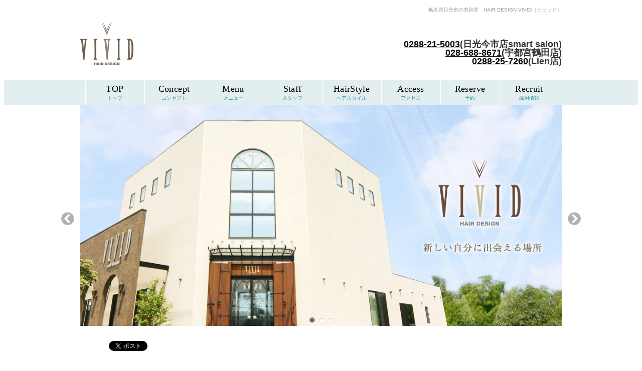

--- FILE ---
content_type: text/html; charset=UTF-8
request_url: https://www.vivid-hd.jp/
body_size: 7614
content:
<!DOCTYPE html>
<!--[if IE]>
<meta http-equiv="X-UA-Compatible" content="edge" />
<![endif]-->
<html xmlns:fb="https://ogp.me/ns/fb#" lang="ja">
<head>
<meta charset="UTF-8" />
<meta name="viewport" content="width=device-width, user-scalable=yes, maximum-scale=1.0, minimum-scale=1.0">
<title>HAIR DESIGN VIVID | 栃木県日光市の美容室　HAIR DESIGN VIVID（ビビッド）</title>
<meta name="description" content="栃木県日光市の美容室　HAIR DESIGN VIVID（ビビッド）" />
<meta name="keywords" content="栃木県,日光市,美容室,美容院,ヘアサロン,ビビッド,VIVID,サロン,カット,カラー,パーマ,トーリトメント" />
<link rel="start" href="https://www.vivid-hd.jp" title="HOME" />
<meta property="og:site_name" content="HAIR DESIGN VIVID" />
<meta property="og:url" content="https://www.vivid-hd.jp" />
<meta property="og:type" content="website" />
<meta property="og:title" content="HAIR DESIGN VIVID" />
<meta property="og:description" content="栃木県日光市の美容室　HAIR DESIGN VIVID（ビビッド）"/>
<link rel="stylesheet" href="https://www.vivid-hd.jp/wp-content/themes/ver6.1/js/FlexSlider/flexslider.css" type="text/css">

<!-- All in One SEO Pack 2.2.7.1 by Michael Torbert of Semper Fi Web Designob_start_detected [-1,-1] -->
<meta name="description" itemprop="description" content="いつもVIVIDをご利用頂き、ありがとうございます。 VIVID日光本店が現在の店舗になってから10年がたち、店舗のリニューアルをする事となりました。 8月23日～9月1日までを工事のためお休みとさせていただきます。 2日から1部仮オープン、11日から完全オープンとなりますので、ご迷惑をお掛けしますがよろしく" />

<link rel="canonical" href="https://www.vivid-hd.jp/" />
<!-- /all in one seo pack -->
<link rel='dns-prefetch' href='//s.w.org' />
<link rel="alternate" type="application/rss+xml" title="HAIR DESIGN VIVID &raquo; フィード" href="https://www.vivid-hd.jp/feed/" />
<link rel="alternate" type="application/rss+xml" title="HAIR DESIGN VIVID &raquo; コメントフィード" href="https://www.vivid-hd.jp/comments/feed/" />
		<script type="text/javascript">
			window._wpemojiSettings = {"baseUrl":"https:\/\/s.w.org\/images\/core\/emoji\/12.0.0-1\/72x72\/","ext":".png","svgUrl":"https:\/\/s.w.org\/images\/core\/emoji\/12.0.0-1\/svg\/","svgExt":".svg","source":{"concatemoji":"https:\/\/www.vivid-hd.jp\/wp-includes\/js\/wp-emoji-release.min.js?ver=5.4.2"}};
			/*! This file is auto-generated */
			!function(e,a,t){var r,n,o,i,p=a.createElement("canvas"),s=p.getContext&&p.getContext("2d");function c(e,t){var a=String.fromCharCode;s.clearRect(0,0,p.width,p.height),s.fillText(a.apply(this,e),0,0);var r=p.toDataURL();return s.clearRect(0,0,p.width,p.height),s.fillText(a.apply(this,t),0,0),r===p.toDataURL()}function l(e){if(!s||!s.fillText)return!1;switch(s.textBaseline="top",s.font="600 32px Arial",e){case"flag":return!c([127987,65039,8205,9895,65039],[127987,65039,8203,9895,65039])&&(!c([55356,56826,55356,56819],[55356,56826,8203,55356,56819])&&!c([55356,57332,56128,56423,56128,56418,56128,56421,56128,56430,56128,56423,56128,56447],[55356,57332,8203,56128,56423,8203,56128,56418,8203,56128,56421,8203,56128,56430,8203,56128,56423,8203,56128,56447]));case"emoji":return!c([55357,56424,55356,57342,8205,55358,56605,8205,55357,56424,55356,57340],[55357,56424,55356,57342,8203,55358,56605,8203,55357,56424,55356,57340])}return!1}function d(e){var t=a.createElement("script");t.src=e,t.defer=t.type="text/javascript",a.getElementsByTagName("head")[0].appendChild(t)}for(i=Array("flag","emoji"),t.supports={everything:!0,everythingExceptFlag:!0},o=0;o<i.length;o++)t.supports[i[o]]=l(i[o]),t.supports.everything=t.supports.everything&&t.supports[i[o]],"flag"!==i[o]&&(t.supports.everythingExceptFlag=t.supports.everythingExceptFlag&&t.supports[i[o]]);t.supports.everythingExceptFlag=t.supports.everythingExceptFlag&&!t.supports.flag,t.DOMReady=!1,t.readyCallback=function(){t.DOMReady=!0},t.supports.everything||(n=function(){t.readyCallback()},a.addEventListener?(a.addEventListener("DOMContentLoaded",n,!1),e.addEventListener("load",n,!1)):(e.attachEvent("onload",n),a.attachEvent("onreadystatechange",function(){"complete"===a.readyState&&t.readyCallback()})),(r=t.source||{}).concatemoji?d(r.concatemoji):r.wpemoji&&r.twemoji&&(d(r.twemoji),d(r.wpemoji)))}(window,document,window._wpemojiSettings);
		</script>
		<style type="text/css">
img.wp-smiley,
img.emoji {
	display: inline !important;
	border: none !important;
	box-shadow: none !important;
	height: 1em !important;
	width: 1em !important;
	margin: 0 .07em !important;
	vertical-align: -0.1em !important;
	background: none !important;
	padding: 0 !important;
}
</style>
	<link rel='stylesheet' id='wp-block-library-css'  href='https://www.vivid-hd.jp/wp-includes/css/dist/block-library/style.min.css?ver=5.4.2' type='text/css' media='all' />
<script type='text/javascript' src='https://ajax.googleapis.com/ajax/libs/prototype/1.7.1.0/prototype.js?ver=1.7.1'></script>
<script type='text/javascript' src='https://ajax.googleapis.com/ajax/libs/scriptaculous/1.9.0/scriptaculous.js?ver=1.9.0'></script>
<script type='text/javascript' src='https://ajax.googleapis.com/ajax/libs/scriptaculous/1.9.0/effects.js?ver=1.9.0'></script>
<script type='text/javascript' src='https://www.vivid-hd.jp/wp-content/plugins/lightbox-2/lightbox.js?ver=1.8'></script>
<script type='text/javascript' src='https://www.vivid-hd.jp/wp-includes/js/jquery/jquery.js?ver=1.12.4-wp'></script>
<script type='text/javascript' src='https://www.vivid-hd.jp/wp-includes/js/jquery/jquery-migrate.min.js?ver=1.4.1'></script>
<script type='text/javascript' src='https://www.vivid-hd.jp/wp-content/themes/ver6.1/js/FlexSlider/jquery.flexslider.js?ver=20120609'></script>
<script type='text/javascript' src='https://www.vivid-hd.jp/wp-content/themes/ver6.1/js/master.js?ver=20130708'></script>
<link rel='https://api.w.org/' href='https://www.vivid-hd.jp/wp-json/' />
<link rel="EditURI" type="application/rsd+xml" title="RSD" href="https://www.vivid-hd.jp/xmlrpc.php?rsd" />
<link rel="wlwmanifest" type="application/wlwmanifest+xml" href="https://www.vivid-hd.jp/wp-includes/wlwmanifest.xml" /> 
<link rel="stylesheet" type="text/css" href="https://www.vivid-hd.jp/wp-content/plugins/business-calendar/business-calendar.css" />

	<!-- begin lightbox scripts -->
	<script type="text/javascript">
    //<![CDATA[
    document.write('<link rel="stylesheet" href="https://www.vivid-hd.jp/wp-content/plugins/lightbox-2/Themes/Black/lightbox.css" type="text/css" media="screen" />');
    //]]>
    </script>
	<!-- end lightbox scripts -->

<!-- Smooth Scroll by DarkWolf -->
<script type="text/javascript" src="https://www.vivid-hd.jp/wp-content/plugins/smooth-page-scroll-to-top/files/smooth_scroll.js"></script>
<style type="text/css">@import url('https://www.vivid-hd.jp/wp-content/plugins/smooth-page-scroll-to-top/files/smooth_scroll.css');</style>
<!-- Smooth Scroll by DarkWolf -->

	<style type="text/css">
	/*-------------------------------------------*/
	/*	font
	/*-------------------------------------------*/
	h1,h2,h3,h4,h4,h5,h6,
	#header #site-title,
	#pageTitBnr #pageTitInner #pageTit,
	#content .leadTxt,
	#sideTower .localHead {font-family: "ＭＳ Ｐ明朝","Hiragino Mincho Pro W6",serif; ; }
	#pageTitBnr #pageTitInner #pageTit { font-weight:bold; }
	#gMenu .menu li a strong {font-family: "ＭＳ Ｐ明朝","Hiragino Mincho Pro W6",serif; ; }
	</style>
			<style type="text/css">
/* FontNormal */
a,
a:hover,
a:active,
#header #headContact #headContactTel,
#gMenu .menu li a span,
#content h4,
#content h5,
#content dt,
#content .child_page_block h4 a:hover,
#content .child_page_block p a:hover,
.paging span,
.paging a,
#content .infoList ul li .infoTxt a:hover,
#content .infoList .infoListBox div.entryTxtBox h4.entryTitle a,
#footerSiteMap .menu a:hover,
#topPr h3 a:hover,
#topPr .topPrDescription a:hover,
#content ul.linkList li a:hover,
#content .childPageBox ul li.current_page_item a,
#content .childPageBox ul li.current_page_item ul li a:hover,
#content .childPageBox ul li a:hover,
#content .childPageBox ul li.current_page_item a	{ color:;}

/* bg */
::selection			{ background-color:;}
::-moz-selection	{ background-color:;}
/* bg */
#gMenu .assistive-text,
#content .mainFootContact .mainFootBt a,
.paging span.current,
.paging a:hover,
#content .infoList .infoCate a:hover,
#sideTower li.sideBnr#sideContact a,
form#searchform input#searchsubmit,
#pagetop a:hover,
a.btn,
.linkBtn a,
input[type=button],
input[type=submit]	{ background-color:;}

/* border */
#searchform input[type=submit],
p.form-submit input[type=submit],
form#searchform input#searchsubmit,
#content form input.wpcf7-submit,
#confirm-button input,
a.btn,
.linkBtn a,
input[type=button],
input[type=submit],
.moreLink a,
#headerTop,
#content h3,
#content .child_page_block h4 a,
.paging span,
.paging a,
form#searchform input#searchsubmit	{ border-color:;}

#gMenu	{ /* border-top-color:;*/}
#content h2,
#content h1.contentTitle,
#content h1.entryPostTitle,
#sideTower .localHead,
#topPr h3 a	{ border-bottom-color:; }

@media (min-width: 770px) {
#gMenu { /*border-top-color:#eeeeee;*/}
#gMenu	{ /*border-bottom-color:;*/ }
#footMenu .menu li a:hover	{ color:; }
}
		</style>
<!--[if lte IE 8]>
<style type="text/css">
#gMenu	{ border-bottom-color:; }
#footMenu .menu li a:hover	{ color:; }
</style>
<![endif]-->
	<link href="https://fonts.googleapis.com/css?family=Droid+Sans:700|Lato:900|Anton" rel="stylesheet" type="text/css" />
<link rel="stylesheet" id="bizvektor-option-css"  href="https://www.vivid-hd.jp/wp-content/themes/ver6.1/css/options.css" type="text/css" media="all" />
<link rel="stylesheet" id="bizvektor-sns-css"  href="https://www.vivid-hd.jp/wp-content/themes/ver6.1/css/sns.css" type="text/css" media="all" />
<link rel="pingback" href="https://www.vivid-hd.jp/xmlrpc.php" />
<link rel="icon" href="https://www.vivid-hd.jp/wp-content/uploads/2021/09/cropped-favicon-32x32.jpg" sizes="32x32" />
<link rel="icon" href="https://www.vivid-hd.jp/wp-content/uploads/2021/09/cropped-favicon-192x192.jpg" sizes="192x192" />
<link rel="apple-touch-icon" href="https://www.vivid-hd.jp/wp-content/uploads/2021/09/cropped-favicon-180x180.jpg" />
<meta name="msapplication-TileImage" content="https://www.vivid-hd.jp/wp-content/uploads/2021/09/cropped-favicon-270x270.jpg" />

<link rel="stylesheet" type="text/css" media="all" href="https://www.vivid-hd.jp/wp-content/themes/ver6.1/css/gMenu_divide_6.css" />
<!--[if lte IE 8]>
<link rel="stylesheet" type="text/css" media="all" href="https://www.vivid-hd.jp/wp-content/themes/ver6.1/css/gMenu_divide_6_oldIE.css" />
<![endif]-->
<link rel="stylesheet" type="text/css" media="all" href="https://www.vivid-hd.jp/wp-content/themes/ver6.1/style.css?ver=1.0.3" />
<link rel='stylesheet' id='dashicons-css'  href='https://web890.info/sea/wp-content/plugins/business-calendar/business-calendar.css' type='text/css' media='all' />
	
</head>

<body data-rsssl=1 class="home blog ">
<div id="fb-root"></div>
<script>(function(d, s, id) {
  var js, fjs = d.getElementsByTagName(s)[0];
  if (d.getElementById(id)) return;
  js = d.createElement(s); js.id = id;
  js.src = "//connect.facebook.net/ja_JP/all.js#xfbml=1&appId=";
  fjs.parentNode.insertBefore(js, fjs);
}(document, 'script', 'facebook-jssdk'));</script>



<div id="wrap">
<!-- [ #headerTop ] -->
<div id="headerTop">
<div class="innerBox">
<div id="site-description">栃木県日光市の美容室　HAIR DESIGN VIVID（ビビッド）</div>
<div id="tMenu" class="itemClose" onclick="showHide('tMenu');">
<div id="tMenuInner" class="innerBox">
</div>
</div>
</div>
</div><!-- [ /#headerTop ] -->

<!-- [ #header ] -->
<div id="header">
<div id="headerInner" class="innerBox">
<!-- [ #headLogo ] -->
<h1 id="site-title">
<a href="https://www.vivid-hd.jp/" title="HAIR DESIGN VIVID" rel="home">
<img src="https://www.vivid-hd.jp/wp-content/uploads/2021/08/footer_logo.png" alt="HAIR DESIGN VIVID" /></a>
</h1>
<!-- [ #headLogo ] -->

<div id="headContact" class="itemClose" onclick="showHide('headContact');"><div id="headContactInner">
<div id="headContactTel"> </div>
<div id="headContactTime"><span class="tel-no"><a href="tel:0288215003">0288-21-5003</a><br class="smp">(日光今市店smart salon)<br class="smp"><br />
<a href="tel:0286888671">028-688-8671</a><br class="smp">(宇都宮鶴田店)<br class="smp"><br />
<a href="tel:0288257260">0288-25-7260</a><br class="smp">(Lien店)</span></div>
</div></div><!-- [ /#headContact ] -->


</div>
<!-- #headerInner -->
</div>
<!-- [ /#header ] -->



<!-- [ #gMenu ] -->
<!--div id="gMenu" class="itemClose home" onclick="showHide('gMenu');">
<div id="gMenuInner" class="innerBox">
<h3 class="assistive-text"><span>MENU</span></h3>
<div class="skip-link screen-reader-text"><a href="#content" title="メニューを飛ばす">メニューを飛ばす</a></div>
<div class="menu-gnavi-container"><ul id="menu-gnavi-1" class="menu"><li id="menu-item-28" class="menu-item menu-item-type-custom menu-item-object-custom"><a href="/sea"><img src="/sea/wp-content/themes/ver6.1/images/mainnavi01.png" /></a></li>
<li><a href="/sea/concept/"><img src="/sea/wp-content/themes/ver6.1/images/mainnavi02.png" /></a></li>
<li><a href="/sea/menu/"><img src="/sea/wp-content/themes/ver6.1/images/mainnavi03.png" /></a></li>
<li><a href="/sea/staff/"><img src="/sea/wp-content/themes/ver6.1/images/mainnavi04.png" /></a></li>
<li><a href="/sea/hairstyle/"><img src="/sea/wp-content/themes/ver6.1/images/mainnavi05.png" /></a></li>
<li><a href="/sea/category/blog/"><img src="/sea/wp-content/themes/ver6.1/images/mainnavi06.png" /></a></li>
<li><a href="/sea/access/"><img src="/sea/wp-content/themes/ver6.1/images/mainnavi07.png" /></a></li>
<li><a href="/sea/coupon/"><img src="/sea/wp-content/themes/ver6.1/images/mainnavi08.png" /></a></li>
</ul></div></div><!-- [ /#gMenuInner ] -->
</div-->

<div id="gMenu" class="itemClose home" onclick="showHide('gMenu');">
<div id="gMenuInner" class="innerBox">
<h3 class="assistive-text"><span>MENU</span></h3>
<div class="skip-link screen-reader-text"><a href="#content" title="メニューを飛ばす">メニューを飛ばす</a></div>
<div class="menu-gnavi-container">
<div class="menu-headernav-container"><ul id="menu-headernav" class="menu"><li id="menu-item-155" class="menu-item menu-item-type-custom menu-item-object-custom current-menu-item current_page_item menu-item-home"><a title="トップ" href="https://www.vivid-hd.jp/"><strong>TOP</strong><span>トップ</span></a></li>
<li id="menu-item-148" class="menu-item menu-item-type-post_type menu-item-object-page"><a title="コンセプト" href="https://www.vivid-hd.jp/concept/"><strong>Concept</strong><span>コンセプト</span></a></li>
<li id="menu-item-149" class="menu-item menu-item-type-post_type menu-item-object-page"><a title="メニュー" href="https://www.vivid-hd.jp/menu/"><strong>Menu</strong><span>メニュー</span></a></li>
<li id="menu-item-150" class="menu-item menu-item-type-post_type menu-item-object-page"><a title="スタッフ" href="https://www.vivid-hd.jp/staff/"><strong>Staff</strong><span>スタッフ</span></a></li>
<li id="menu-item-151" class="menu-item menu-item-type-post_type menu-item-object-page"><a title="ヘアスタイル" href="https://www.vivid-hd.jp/hairstyle/"><strong>HairStyle</strong><span>ヘアスタイル</span></a></li>
<li id="menu-item-153" class="menu-item menu-item-type-post_type menu-item-object-page"><a title="アクセス" href="https://www.vivid-hd.jp/access/"><strong>Access</strong><span>アクセス</span></a></li>
<li id="menu-item-467" class="menu-item menu-item-type-custom menu-item-object-custom"><a title="予約" href="https://www.vivid-hd.jp/custom_custompage/reserve/"><strong>Reserve</strong><span>予約</span></a></li>
<li id="menu-item-607" class="menu-item menu-item-type-custom menu-item-object-custom"><a title="採用情報" href="https://www.vivid-hd.jp/custom_custompage/recruit/"><strong>Recruit</strong><span>採用情報</span></a></li>
</ul></div></div>	
</div>
</div>
<!-- [ /#gMenu ] -->


<!--
<div id="pageTitBnr">
<div class="innerBox">
<div id="pageTitInner">
<div id="pageTit">BLOG</div>
</div><!-- [ /#pageTitInner ] -->
<!-- </div>
</div><!-- [ /#pageTitBnr ] -->

<div id="topMainBnr" style="clear:both;">
<div id="topMainBnrFrame" class="flexslider">
	<ul class="slides">
	<li>
<span class="slideFrame"><img src="https://www.vivid-hd.jp/wp-content/uploads/2017/09/02.jpg" alt="" /></span><p class="flex-caption"></p>
</li>
<li>
<span class="slideFrame"><img src="https://www.vivid-hd.jp/wp-content/uploads/2017/09/69018.jpg" alt="" /></span><p class="flex-caption"></p>
</li>
<li>
<span class="slideFrame"><img src="https://www.vivid-hd.jp/wp-content/uploads/2017/09/69019.jpg" alt="" /></span><p class="flex-caption"></p>
</li>
	</ul>
</div>
</div>


<div id="main">
<div id="socialBlock">
	<div id="socialSetHeader">
		<ul>
			<li class="sb_google"><g:plusone size="medium"></g:plusone></li>
			<li class="sb_twitter">
				<a href="https://twitter.com/share" class="twitter-share-button" data-url="" data-lang="ja" data-via="">ツイート</a>
				<script>!function(d,s,id){var js,fjs=d.getElementsByTagName(s)[0];if(!d.getElementById(id)){js=d.createElement(s);js.id=id;js.src="//platform.twitter.com/widgets.js";fjs.parentNode.insertBefore(js,fjs);}}(document,"script","twitter-wjs");</script>
			</li>
							<li class="sb_facebook">
				<fb:like href="" target="_blank" send="false" width="300" show_faces="false" layout="button_count"></fb:like>
							</li>
		</ul>
	</div>
</div>

<!-- [ #container ] -->
<div id="container" class="innerBox">
<!-- [ #content ] -->
<div id="content" class="wide">

	<!-- [ #topPr ] -->
	<ul id="topPr2">
			
	
	
				<li class="prImage">
		
		<a href="https://www.vivid-hd.jp/menu/"><img width="312" height="212" src="https://www.vivid-hd.jp/wp-content/uploads/2017/09/69021.jpg" class="attachment-full size-full wp-post-image" alt="" srcset="https://www.vivid-hd.jp/wp-content/uploads/2017/09/69021.jpg 312w, https://www.vivid-hd.jp/wp-content/uploads/2017/09/69021-300x204.jpg 300w" sizes="(max-width: 312px) 100vw, 312px" /></a>
		
	
<div class="entryTxtBox">
		<h4 class="topPrTit"><a href="https://www.vivid-hd.jp/menu/">Menu</a></h4>
	</li>

    
		
	
	
				<li class="prImage">
		
		<a href="https://www.vivid-hd.jp/custom_custompage/reserve/"><img width="312" height="212" src="https://www.vivid-hd.jp/wp-content/uploads/2021/09/toppr-reserve.jpg" class="attachment-full size-full wp-post-image" alt="" srcset="https://www.vivid-hd.jp/wp-content/uploads/2021/09/toppr-reserve.jpg 312w, https://www.vivid-hd.jp/wp-content/uploads/2021/09/toppr-reserve-300x204.jpg 300w" sizes="(max-width: 312px) 100vw, 312px" /></a>
		
	
<div class="entryTxtBox">
		<h4 class="topPrTit"><a href="https://www.vivid-hd.jp/custom_custompage/reserve/">Web予約</a></h4>
	</li>

    
		
	
	
				<li class="prImage">
		
		<a href="https://b-merit.jp/sp/app/?shop=vivid"><img width="312" height="212" src="https://www.vivid-hd.jp/wp-content/uploads/2021/08/app-2.jpg" class="attachment-full size-full wp-post-image" alt="" srcset="https://www.vivid-hd.jp/wp-content/uploads/2021/08/app-2.jpg 312w, https://www.vivid-hd.jp/wp-content/uploads/2021/08/app-2-300x204.jpg 300w" sizes="(max-width: 312px) 100vw, 312px" /></a>
		
	
<div class="entryTxtBox">
		<h4 class="topPrTit"><a href="https://b-merit.jp/sp/app/?shop=vivid">VIVID公式アプリ</a></h4>
	</li>

    
		
	
	
				<li class="prImage">
		
		<a href="https://www.vivid-hd.jp/concept/"><img width="312" height="212" src="https://www.vivid-hd.jp/wp-content/uploads/2017/09/concept.jpg" class="attachment-full size-full wp-post-image" alt="" srcset="https://www.vivid-hd.jp/wp-content/uploads/2017/09/concept.jpg 312w, https://www.vivid-hd.jp/wp-content/uploads/2017/09/concept-300x204.jpg 300w" sizes="(max-width: 312px) 100vw, 312px" /></a>
		
	
<div class="entryTxtBox">
		<h4 class="topPrTit"><a href="https://www.vivid-hd.jp/concept/">Concept</a></h4>
	</li>

    
		
	
	
				<li class="prImage">
		
		<a href="https://www.vivid-hd.jp/staff/"><img width="312" height="212" src="https://www.vivid-hd.jp/wp-content/uploads/2017/09/staff.jpg" class="attachment-full size-full wp-post-image" alt="" srcset="https://www.vivid-hd.jp/wp-content/uploads/2017/09/staff.jpg 312w, https://www.vivid-hd.jp/wp-content/uploads/2017/09/staff-300x204.jpg 300w" sizes="(max-width: 312px) 100vw, 312px" /></a>
		
	
<div class="entryTxtBox">
		<h4 class="topPrTit"><a href="https://www.vivid-hd.jp/staff/">STAFF</a></h4>
	</li>

    
		
	
	
				<li class="prImage">
		
		<a href="https://www.vivid-hd.jp/hairstyle/"><img width="565" height="384" src="https://www.vivid-hd.jp/wp-content/uploads/2017/09/74212.jpg" class="attachment-full size-full wp-post-image" alt="" srcset="https://www.vivid-hd.jp/wp-content/uploads/2017/09/74212.jpg 565w, https://www.vivid-hd.jp/wp-content/uploads/2017/09/74212-300x204.jpg 300w" sizes="(max-width: 565px) 100vw, 565px" /></a>
		
	
<div class="entryTxtBox">
		<h4 class="topPrTit"><a href="https://www.vivid-hd.jp/hairstyle/">HairStyle</a></h4>
	</li>

    
		
	
	
				<li class="prImage">
		
		<a href="https://www.vivid-hd.jp/access/"><img width="312" height="212" src="https://www.vivid-hd.jp/wp-content/uploads/2017/09/salon_img01.jpg" class="attachment-full size-full wp-post-image" alt="" srcset="https://www.vivid-hd.jp/wp-content/uploads/2017/09/salon_img01.jpg 312w, https://www.vivid-hd.jp/wp-content/uploads/2017/09/salon_img01-300x204.jpg 300w" sizes="(max-width: 312px) 100vw, 312px" /></a>
		
	
<div class="entryTxtBox">
		<h4 class="topPrTit"><a href="https://www.vivid-hd.jp/access/">Access</a></h4>
	</li>

    
		
	
	
				<li class="prImage">
		
		<a href="https://www.vivid-hd.jp/custom_custompage/recruit/"><img width="312" height="212" src="https://www.vivid-hd.jp/wp-content/uploads/2021/09/toppr-recruit-210920.jpg" class="attachment-full size-full wp-post-image" alt="" srcset="https://www.vivid-hd.jp/wp-content/uploads/2021/09/toppr-recruit-210920.jpg 312w, https://www.vivid-hd.jp/wp-content/uploads/2021/09/toppr-recruit-210920-300x204.jpg 300w" sizes="(max-width: 312px) 100vw, 312px" /></a>
		
	
<div class="entryTxtBox">
		<h4 class="topPrTit"><a href="https://www.vivid-hd.jp/custom_custompage/recruit/">採用情報</a></h4>
	</li>

    
		
	
	
				<li class="prImage">
		
		<a href="https://salon.milbon.co.jp/shop/customer/menu.aspx"><img width="312" height="212" src="https://www.vivid-hd.jp/wp-content/uploads/2022/07/toppr-milbon-1.jpg" class="attachment-full size-full wp-post-image" alt="" srcset="https://www.vivid-hd.jp/wp-content/uploads/2022/07/toppr-milbon-1.jpg 312w, https://www.vivid-hd.jp/wp-content/uploads/2022/07/toppr-milbon-1-300x204.jpg 300w" sizes="(max-width: 312px) 100vw, 312px" /></a>
		
	
<div class="entryTxtBox">
		<h4 class="topPrTit"><a href="https://salon.milbon.co.jp/shop/customer/menu.aspx">商品購入はこちらから</a></h4>
	</li>

    
		
	
	
				<li class="prImage">
		
		<a href="https://www.vivid-hd.jp/custom_custompage/item/"><img width="312" height="212" src="https://www.vivid-hd.jp/wp-content/uploads/2021/08/toppr-hair-care.jpg" class="attachment-full size-full wp-post-image" alt="" srcset="https://www.vivid-hd.jp/wp-content/uploads/2021/08/toppr-hair-care.jpg 312w, https://www.vivid-hd.jp/wp-content/uploads/2021/08/toppr-hair-care-300x204.jpg 300w" sizes="(max-width: 312px) 100vw, 312px" /></a>
		
	
<div class="entryTxtBox">
		<h4 class="topPrTit"><a href="https://www.vivid-hd.jp/custom_custompage/item/">ヘアケアアイテム</a></h4>
	</li>

    
		
	
	
				<li class="prImage">
		
		<a href="https://www.vivid-hd.jp/custom_custompage/faq/"><img width="312" height="212" src="https://www.vivid-hd.jp/wp-content/uploads/2021/08/69022.jpg" class="attachment-full size-full wp-post-image" alt="" srcset="https://www.vivid-hd.jp/wp-content/uploads/2021/08/69022.jpg 312w, https://www.vivid-hd.jp/wp-content/uploads/2021/08/69022-300x204.jpg 300w" sizes="(max-width: 312px) 100vw, 312px" /></a>
		
	
<div class="entryTxtBox">
		<h4 class="topPrTit"><a href="https://www.vivid-hd.jp/custom_custompage/faq/">よくあるご質問</a></h4>
	</li>

    
		
	
	
				<li class="prImage">
		
		<a href="https://www.vivid-hd.jp/custom_custompage/sdgs/"><img width="312" height="212" src="https://www.vivid-hd.jp/wp-content/uploads/2023/01/sdgs1.jpg" class="attachment-full size-full wp-post-image" alt="" srcset="https://www.vivid-hd.jp/wp-content/uploads/2023/01/sdgs1.jpg 312w, https://www.vivid-hd.jp/wp-content/uploads/2023/01/sdgs1-300x204.jpg 300w" sizes="(max-width: 312px) 100vw, 312px" /></a>
		
	
<div class="entryTxtBox">
		<h4 class="topPrTit"><a href="https://www.vivid-hd.jp/custom_custompage/sdgs/">SDGsに賛同しています。</a></h4>
	</li>

    
		
	
	
				<li class="prImage">
		
		<a href="https://jbc-web.info/hair-design-vivid/"><img width="312" height="212" src="https://www.vivid-hd.jp/wp-content/uploads/2023/06/vivid.png" class="attachment-full size-full wp-post-image" alt="" srcset="https://www.vivid-hd.jp/wp-content/uploads/2023/06/vivid.png 312w, https://www.vivid-hd.jp/wp-content/uploads/2023/06/vivid-300x204.png 300w" sizes="(max-width: 312px) 100vw, 312px" /></a>
		
	
<div class="entryTxtBox">
		<h4 class="topPrTit"><a href="https://jbc-web.info/hair-design-vivid/">JBCに紹介されました！</a></h4>
	</li>

    
	</ul>
	
<div id="topInfo" class="infoList">
<h2  class="imageTit">NEWS & INFORMATION</h2>
	<ul class="entryList">
			<li>
<span class="infoDate">2026年1月12日</span>
<span class="infoCate"></span>
<span class="infoTxt"><a href="https://www.vivid-hd.jp/info/2%e6%9c%88%e3%81%ae%e9%b6%b4%e7%94%b0%e5%ba%97%e3%81%a8lien%e5%ba%97%e3%81%ae%e3%82%b9%e3%82%bf%e3%83%83%e3%83%95%e4%bc%91%e6%97%a5%e3%82%92%e3%81%8a%e7%9f%a5%e3%82%89%e3%81%9b-2/">2月の鶴田店とLien店のスタッフ休日をお知らせ</a></span>
</li>			<li>
<span class="infoDate">2026年1月9日</span>
<span class="infoCate"></span>
<span class="infoTxt"><a href="https://www.vivid-hd.jp/info/2%e6%9c%88%e3%81%ae%e6%9c%ac%e5%ba%97%e3%82%b9%e3%82%bf%e3%83%83%e3%83%95%e4%bc%91%e6%97%a5%e3%81%ae%e3%81%8a%e7%9f%a5%e3%82%89%e3%81%9b-2/">2月の本店スタッフ休日のお知らせ</a></span>
</li>			<li>
<span class="infoDate">2025年12月5日</span>
<span class="infoCate"></span>
<span class="infoTxt"><a href="https://www.vivid-hd.jp/info/1%e6%9c%88%e3%81%ae%e6%9c%ac%e5%ba%97%e3%82%b9%e3%82%bf%e3%83%83%e3%83%95%e4%bc%91%e6%97%a5%e3%81%ae%e3%81%8a%e7%9f%a5%e3%82%89%e3%81%9b-2/">1月の本店スタッフ休日のお知らせ</a></span>
</li>			<li>
<span class="infoDate">2025年11月5日</span>
<span class="infoCate"></span>
<span class="infoTxt"><a href="https://www.vivid-hd.jp/info/12%e6%9c%88%e3%81%ae%e9%b6%b4%e7%94%b0%e5%ba%97%e3%81%a8lien%e5%ba%97%e3%81%ae%e3%82%b9%e3%82%bf%e3%83%83%e3%83%95%e4%bc%91%e6%97%a5%e3%82%92%e3%81%8a%e7%9f%a5%e3%82%89%e3%81%9b-2/">12月の鶴田店とLien店のスタッフ休日をお知らせ</a></span>
</li>			<li>
<span class="infoDate">2025年11月5日</span>
<span class="infoCate"></span>
<span class="infoTxt"><a href="https://www.vivid-hd.jp/info/12%e6%9c%88%e3%81%ae%e6%9c%ac%e5%ba%97%e3%82%b9%e3%82%bf%e3%83%83%e3%83%95%e4%bc%91%e6%97%a5%e3%81%ae%e3%81%8a%e7%9f%a5%e3%82%89%e3%81%9b-2/">12月の本店スタッフ休日のお知らせ</a></span>
</li>		</ul>
</div><!-- [ /#topInfo ] -->


	<div id="topBlog" class="infoList">
	<h2 class="imageTit">BLOG</h2>
			<div class="entryList col-lg-12 col-md-12 col-xs-12 col-sm-12">
					<ul>
<li>
<span class="infoDate">2022年7月13日</span>
<span class="infoCate"><a href="https://www.vivid-hd.jp/category/news/" rel="category tag">NEWS</a> <a href="https://www.vivid-hd.jp/category/%e3%81%8a%e7%9f%a5%e3%82%89%e3%81%9b/" rel="category tag">お知らせ</a></span>
<span class="infoTxt"><a href="https://www.vivid-hd.jp/news/%e3%83%aa%e3%83%8b%e3%83%a5%e3%83%bc%e3%82%a2%e3%83%ab%e3%82%aa%e3%83%bc%e3%83%97%e3%83%b3%e3%81%ab%e9%96%a2%e3%81%99%e3%82%8b%e9%87%8d%e8%a6%81%e3%81%aa%e3%81%8a%e7%9f%a5%e3%82%89%e3%81%9b/">リニューアルオープンに関する重要なお知らせ</a></span>
</li>
</ul>				</div>
			</div><!-- [ /#topBlog ] -->
	<!--  end of blog -->


	</div>
	<!-- [ /#content ] -->



</div>
<!-- [ /#container ] -->

</div><!-- #main -->

<!-- [ #footerSection ] -->
<div id="footerSection">
	

	<div id="footMenu">
	<div id="footMenuInner" class="innerBox">
	<div class="menu-topnav-container"><ul id="menu-topnav" class="menu"><li id="menu-item-25" class="menu-item menu-item-type-post_type menu-item-object-page menu-item-25"><a href="https://www.vivid-hd.jp/concept/">Concept</a></li>
<li id="menu-item-26" class="menu-item menu-item-type-post_type menu-item-object-page menu-item-26"><a href="https://www.vivid-hd.jp/menu/">Menu</a></li>
<li id="menu-item-27" class="menu-item menu-item-type-post_type menu-item-object-page menu-item-27"><a href="https://www.vivid-hd.jp/staff/">Staff</a></li>
<li id="menu-item-28" class="menu-item menu-item-type-post_type menu-item-object-page menu-item-28"><a href="https://www.vivid-hd.jp/hairstyle/">HairStyle</a></li>
<li id="menu-item-30" class="menu-item menu-item-type-post_type menu-item-object-page menu-item-30"><a href="https://www.vivid-hd.jp/access/">Access</a></li>
<li id="menu-item-608" class="menu-item menu-item-type-custom menu-item-object-custom menu-item-608"><a href="https://www.vivid-hd.jp/custom_custompage/recruit/">Recruit</a></li>
</ul></div>	</div>
	</div>

	<!-- [ #footer ] -->
	<div id="footer">
	<!-- [ #footerInner ] -->
	<div id="footerInner" class="innerBox">
		HAIR DESIGN VIVID		〒321-1261<br />
栃木県日光市今市1164-1<br />
TEL：0288-21-5003		<!-- [ #footerSiteMap ] -->
		<div id="footerSiteMap">
				</div>
		<!-- [ /#footerSiteMap ] -->
	</div>
	<!-- [ /#footerInner ] -->
	</div>
	<!-- [ /#footer ] -->

	<!-- [ #siteBottom ] -->
	<div id="siteBottom">
	<div id="siteBottomInner" class="innerBox">
	<div id="copy">Copyright &copy; <a href="https://www.vivid-hd.jp/" rel="home">HAIR DESIGN VIVID</a> All Rights Reserved.</div>	</div>
	</div>
	<!-- [ /#siteBottom ] -->
</div>
<!-- [ /#footerSection ] -->
</div>
<!-- [ /#wrap ] -->

<!-- Smooth Scroll by DarkWolf --><a href="#" class="scrollup">Scroll</a><!-- Smooth Scroll by DarkWolf -->
<script type='text/javascript' src='https://www.vivid-hd.jp/wp-content/plugins/business-calendar/js/jquery.tooltip.js?ver=5.4.2'></script>
<script type='text/javascript' src='https://www.vivid-hd.jp/wp-includes/js/wp-embed.min.js?ver=5.4.2'></script>

<!-- GooglePlusOne -->
<script type="text/javascript" src="https://apis.google.com/js/plusone.js">
  {lang: 'ja'}
</script>
<!-- /GooglePlusOne -->
</body>
</html>

--- FILE ---
content_type: text/html; charset=utf-8
request_url: https://accounts.google.com/o/oauth2/postmessageRelay?parent=https%3A%2F%2Fwww.vivid-hd.jp&jsh=m%3B%2F_%2Fscs%2Fabc-static%2F_%2Fjs%2Fk%3Dgapi.lb.en.2kN9-TZiXrM.O%2Fd%3D1%2Frs%3DAHpOoo_B4hu0FeWRuWHfxnZ3V0WubwN7Qw%2Fm%3D__features__
body_size: 164
content:
<!DOCTYPE html><html><head><title></title><meta http-equiv="content-type" content="text/html; charset=utf-8"><meta http-equiv="X-UA-Compatible" content="IE=edge"><meta name="viewport" content="width=device-width, initial-scale=1, minimum-scale=1, maximum-scale=1, user-scalable=0"><script src='https://ssl.gstatic.com/accounts/o/2580342461-postmessagerelay.js' nonce="xf8keVM7BNfF73HnJ7HfQQ"></script></head><body><script type="text/javascript" src="https://apis.google.com/js/rpc:shindig_random.js?onload=init" nonce="xf8keVM7BNfF73HnJ7HfQQ"></script></body></html>

--- FILE ---
content_type: text/css
request_url: https://www.vivid-hd.jp/wp-content/themes/ver6.1/css/sns.css
body_size: 545
content:
@charset "utf-8";

/*-------------------------------------------*/
/*			.socialSet 0.1.0.1
/*-------------------------------------------*/
#content #socialSet	{ display:block; overflow:visible; clear:both; padding-top:15px; /* hiddenだとポップアップが見えなくなる */ }
#content #socialSet:before,
#content #socialSet:after{ content: "."; display: table;　height: 0; font-size:0;clear: both; visibility:hidden; }
#content #socialSet ul { margin:0px 0px 15px; }
#content #socialSet ul li { display:block;float:left; overflow:visible; background:none; padding:0px; position:relative; }
#content #socialSet ul li iframe	{ border:none; }
#content #socialSet ul li img	{ border:none; }
#content #socialSet ul li.sb_twitter	{width:110px;}
#content #socialSet ul li.sb_google	{ width:80px; }
#content #socialSet ul li.sb_hatena	{ width:70px; }
#content #socialSet ul li.sb_facebook	{ position:relative; }
#content #socialSet ul li.sb_facebook div.fb_iframe_widget	{}
#content #socialSet ul li.sb_mixi		{ z-index:50;width:110px;}
#content #socialSet ul li.sb_pocket		{ margin-left:5px;}
#content #socialSet ul li.sb_line img	{ height:20px !important;/* 拡張テーマで #content img に !importantがかかっているものがあるため */width:auto; }

#socialSetHeader	{ width:40%; padding:0px!important; border:none; margin:0px!important; display:block; overflow:visible; float:right; /* hiddenだとポップアップが見えなくなる */ }
#socialSetHeader:before,
#socialSetHeader:after{ /*content: "."; display: table;*/　height: 0; font-size:0; visibility:hidden; }
#socialSetHeader ul { margin:0px 0px 0px; }
#socialSetHeader ul li { display:block;float:left; overflow:visible; background:none; padding:0px; position:relative; }
#socialSetHeader ul li iframe	{ border:none; }
#socialSetHeader ul li img	{ border:none; }
#socialSetHeader ul li.sb_twitter	{width:110px;}
#socialSetHeader ul li.sb_google	{ width:80px; }
#socialSetHeader ul li.sb_facebook	{ position:relative; }
#socialSetHeader ul li.sb_facebook div.fb_iframe_widget	{}
#socialSetHeader ul li.sb_mixi		{ z-index:50;width:110px;}


--- FILE ---
content_type: text/css
request_url: https://www.vivid-hd.jp/wp-content/themes/ver6.1/style.css?ver=1.0.3
body_size: 16208
content:
@charset "utf-8";
/*
Theme Name: Hakuma Template v6.1
Theme URI: http://jctsuidos.jp
Description: Hakuma Original Template
Author: JC Studios Inc.
Author URI: http://jctsuidos.jp
Version: 6.1
*/

body     { color: #333; text-align: center;font-family: "ヒラギノ角ゴ Pro W3", "Hiragino Kaku Gothic Pro", "メイリオ", Meiryo, Osaka, "ＭＳ Ｐゴシック", "MS PGothic", sans-serif; }
/* Text elements */
body     { font-size:87.5%; line-height:130%; -webkit-text-size-adjust : 100%; }
dt { }
strong { font-weight: bold; }
pre { background: #f7f7f7; color: #222; line-height: 18px; margin-bottom: 18px; padding: 1.5em; }
sup,
sub { height: 0; line-height: 1; position: relative; vertical-align: baseline; }
sup { bottom: 1ex; }
sub { top: .5ex; }
input[type="text"],
textarea { background: #fff; border: 1px solid #ccc; padding: 3px; font-size:12px;
 }
ul {margin-left: -30px;}
a         { overflow: hidden; color: #000;}
a:hover,
a:active  { color:#ccc; text-decoration: underline; }
a:hover img{opacity: .60; /* Standard: FF gt 1.5, Opera, Safari */
-ms-filter: "progid:DXImageTransform.Microsoft.Alpha(Opacity=60)";
filter: progid:DXImageTransform.Microsoft.Alpha(Opacity=60);
-khtml-opacity: .60; /* Safari 1.x */
-moz-opacity: .60; /* FF lt 1.5, Netscape */
}

.adminEdit	{ clear:both; float:none; display:block; overflow:hidden;padding:0px 0px 20px; }
.assistive-text	{ display:none; }

/*反転時の文字色・背景色 */
::selection 		{ background-color: #e2eef0; color:#fff; }
/* Firefox対応*/
::-moz-selection 	{ background-color: #e2eef0; color:#fff; }

h2,h3,h4,h5{font-family: "Times New Roman","游明朝","Yu Mincho","游明朝体","YuMincho","ヒラギノ明朝 Pro W3","Hiragino Mincho Pro","HiraMinProN-W3","HGS明朝E","ＭＳ Ｐ明朝","MS PMincho",serif;
    font-weight: 500;}
/*-------------------------------------------*/
/*	Btn
/*-------------------------------------------*/
#searchform input[type=submit],
p.form-submit input[type=submit],
form#searchform input#searchsubmit,
#content form input.wpcf7-submit,
#confirm-button input { font-size:12px;line-height:110%;text-align:center;position:relative;width:auto; border: 1px solid #333a; display:inline-block; overflow:hidden;position:relative;white-space:nowrap;padding:8px 20px 6px;text-decoration:none;}

a.btn,
.linkBtn a,
input[type=button],
input[type=submit]	{ color:#FFF; display:inline-block; overflow:hidden; margin-top:15px; position:relative;padding:8px 15px 6px;text-decoration:none;cursor:pointer; border: 1px solid #333; background:url(images/arrow_wh_s.png) right bottom no-repeat #333; box-shadow: inset 0px 0px 1px rgba(255,255,255,1); }

a.btn.btnS,
.linkBtn.linkBtnS a { padding:5px 10px; font-size:85.7%; }
.linkBtn.linkBtnS a:hover { color:#fff; }

a.btn.btnL,
.linkBtn.linkBtnL a { padding:10px 30px 8px; font-size:114.3%; text-align:center; }

a.btn:hover,
.linkBtn a:hover	{color:#fff !important;}

a.btn.btnAdmin,
.linkBtn.linkBtnAdmin a	{ color:#999666 !important; background-color:#e5e5e5; border-radius:3px; text-decoration:none;border:1px solid #cccccc;
box-shadow:inset 0 1px 0 #fff;
background: linear-gradient(to bottom, #ffffff, #e5e5e5); /* IE10, Firefox 16.0+, Opera 12.50+ */
background: -webkit-gradient(linear, 0 0, 0 bottom, from(#fff), to(#e5e5e5));
background: -moz-linear-gradient(#fff, #e5e5e5);
-ms-filter: "progid:DXImageTransform.Microsoft.Gradient(StartColorStr=#ffffff, EndColorStr=#e5e5e5)"; }

#searchform input[type=submit],
p.form-submit input[type=submit] { padding:6px 15px; }

#searchform label	{ display:none; }
form#searchform input#searchsubmit	{ padding:6px 10px; }

.moreLink			{ margin-bottom:3px;height:auto; display:block; }
.moreLink a			{ text-align:center; margin-top:15px; display:inline-block;overflow:hidden; font-size:11px; line-height:105%;text-decoration:none;background: url(images/arrow_bk_s.png) right bottom no-repeat #ccc; color: #999; padding: 5px 15px 5px 11px; }
.moreLink a:hover { color:#fff; text-decoration:none !important; background: url(images/arrow_wh_s.png) right bottom no-repeat #666; }

html,body,#wrap	{ height:100%;min-height:100%; }

/*-------------------------------------------*/
/*	レイアウト
/*-------------------------------------------*/
#search,
#header,
#pagetop,
#footMenu,
#footer		{ text-align:center;clear: both; }
.innerBox		{ text-align:left;width:94%; margin:0px 3%;}
.innerBox img	{ max-width:100%; }
#main		{ width:100%; margin:0px auto; }
#main #container	{ overflow:visible; }
#main #container #content	{ margin: 0; padding-bottom:30px; }
#main #container #sideTower	{ display:block; overflow:hidden; padding: 0 1px 30px 1px; width:100%; margin-top: -12px;}
#header #headContact	{  }
#main #container #content.wide	{ width:99%;float:none;padding-bottom:30px; overflow:visible; }

#main #container #season-content	{ margin: 0; padding-bottom:30px; }

/*-------------------------------------------*/
/*	#headerTop
/*-------------------------------------------*/
#headerTop	{ display:block; color:#999; background:#fff; overflow:hidden; width:100%; padding:2px 0px; clear:both; font-size:85.7%; }
#headerTop #site-description { padding: 2px 0; font-size:10px;line-height:120%;}

/*-------------------------------------------*/
/*	#header
/*-------------------------------------------*/
#header	{ display:block; overflow:hidden; }
#header	{ padding-top:15px; text-align:left; margin-bottom:15px; }
#header #site-title { font-size: 24px; line-height:45px; margin:0px; position:relative; font-weight:lighter; text-align: center; }
#header #site-title a { color: #000; font-weight: bold; text-decoration: none; }
#header #site-title a img	{ max-height: 100px;margin-top:3px; }
#header #headContact	{ font-size:100%;line-height:110%;margin:40px 0px 10px; text-align:center; }
#header #headContactInner	{ color:#333; }
#header #headContact #headContactTxt,
#header #headContact #headContactTime	{ font-size:10px;}
#header #headContact #headContactTxt	{ letter-spacing:0px;margin-bottom:1px; }
#header #headContact #headContactTel	{ display:none;font-size:18px; line-height:21px;margin-bottom:2px; font-family:'Lato', sans-serif; color:#333; }
#header #headContact #headContactTime	{ font-size:12px; line-height:15px;}
.tel-no {font-size:18px;font-weight:bold;}
/*-------------------------------------------*/
/*	#gMenu
/*-------------------------------------------*/

/*-------------------------------------------*/

#gMenu	{ clear:both; display:block; border-bottom:none; overflow:visible; position:relative;width:100%;
background-color:#e2eef0;height:50px; }
#gMenu.itemClose .menu	{ display:none; }
#gMenu.itemOpen .menu	{ display:block;  }
#gMenu .assistive-text  { box-shadow: inset 0px 0px -1px rgba(200,215,200,0.6); display:block; overflow:hidden; position:relative; left:0px; font-weight:lighter;text-align:left;font-family:'Lato', sans-serif;cursor:pointer; color:#FFFFFF; background-color:#333;}
#gMenu .assistive-text span	{ display:block; overflow:hidden; padding: 14px 0 12px 24px; width:94%; margin:0px 3%; }
#gMenu.itemClose .assistive-text span	{ background:url(images/iconMenuOpen.png) left 50% no-repeat; }
#gMenu.itemOpen .assistive-text span	{ background:url(images/iconMenuClose.png) left 50% no-repeat; }

#gMenu .screen-reader-text { position: absolute; left: -9000px; }
#gMenu #gMenuInner	{ overflow:visible; display:block; position:relative;padding:0px;}
#gMenu #gMenuInner.innerBox	{ margin:0px;width:100%;}

/*#gMenu .menu	{ font-size: 12px;list-style: none; margin:0px 0px 0px;padding:0px; display:block; overflow:visible;/*border-top:1px solid #ccc;*/}*/

#gMenu .menu{display:block;margin-left:auto;margin-right:auto;padding-left:0px;margin-bottom:0px;}

/*#gMenu .menu li { position: relative;width:100%;display:block;}*/

#gMenu .menu li{list-style-type:none;float:left;width:118px!important;}
#gMenu .menu li:last-child{border-right:1px solid #fff;}

/*#gMenu .menu li a	{ font-size: 14px; display: block; overflow:hidden;padding: 5px 15px 4px; margin:0px; line-height:140%; text-decoration: none; letter-spacing:0px; text-align:center; border-bottom: 1px solid #fff; position:relative; }*/

#gMenu .menu li a{text-decoration:none;width:100%;}

/*#gMenu .menu li a strong	{ font-weight: normal;}
#gMenu .menu li a span 		{ color:#999!important; display:block; font-size:11px; line-height:140%;letter-spacing:1px; font-family:verdana, Arial, Helvetica, sans-serif,"ヒラギノ角ゴ Pro W3", "Hiragino Kaku Gothic Pro", "メイリオ", Meiryo, Osaka, "ＭＳ Ｐゴシック", "MS PGothic"; }*/

#gMenu .menu li strong{display:block;font-family: "Times New Roman","游明朝","Yu Mincho","游明朝体","YuMincho","ヒラギノ明朝 Pro W3","Hiragino Mincho Pro","HiraMinProN-W3","HGS明朝E","ＭＳ Ｐ明朝","MS PMincho",serif!important;font-weight: normal;padding-top:8px;font-size:18px!important;letter-spacing:0.02em;border-left:none!important;}
#gMenu .menu li span{font-size:10px;display:block;margin-top:1px;font-weight:normal!important;color:#348f95;margin-bottom:2px;}
#gMenu .menu li a:hover span{color:#9fcacd;}

#gMenu .menu li.current_page_item a ,
#gMenu .menu li.current_page_ancestor a ,
#gMenu .menu li a:hover	{ opacity:0.7; /*background:url(images/arrow_bk.png) right bottom no-repeat #eeeeee;*/ }
#gMenu .menu li ul	{ display:none; }
#gMenu .menu li ul li a { }
#gMenu .menu li ul li span	{ display:none; }

/*.menu-gnavi-container{width:100%;height:48px;background-color:#e2eef0;}*/
/*
.menu-gnavi-container ul{display:block;width:960px;margin-left:auto;margin-right:auto;display:flex;padding-left:0px;flex-wrap:wrap;}
.menu-gnavi-container ul li{list-style-type:none;float:left;flex:1;border-left:1px solid #fff;}
.menu-gnavi-container ul li:last-child{border-right:1px solid #fff;}
.menu-gnavi-container ul li a{text-decoration:none;width:100%;height:100%;}
.menu-gnavi-container ul li strong{display:block;font-family: "Times New Roman","游明朝","Yu Mincho","游明朝体","YuMincho","ヒラギノ明朝 Pro W3","Hiragino Mincho Pro","HiraMinProN-W3","HGS明朝E","ＭＳ Ｐ明朝","MS PMincho",serif;
    font-weight: bold;padding-top:8px;font-size:18px;letter-spacing:0.02em;}
.menu-gnavi-container ul li span{font-size:10px;display:block;margin-top:1px;font-weight:bold;color:#348f95;margin-bottom:2px;}
.menu-gnavi-container ul li a:hover span{color:#9fcacd;}
*/
/*-------------------------------------------*/
/*	#panList
/*-------------------------------------------*/
#panList	{ clear:both; font-size:11px; color:#999; padding:0px; display:block; overflow:hidden; width: 960px; margin: 10px auto; }
#panList #panListInner	{ display:block; overflow:hidden; text-align:left; padding:0px 0 10px 0; line-height:24px;/* border-bottom:1px solid #fff;*/ }
.home #panList { display:none; }
#panList ul	{ display:inline-block; margin-left: -40px; }
#panList ul li	{ display:inline-block; padding-right:5px; }
#panList ul li a { color:#999!important; text-decoration:none; }
#panList ul li a:hover { text-decoration: underline; }


/*-------------------------------------------*/
/*	#pageTitBnr
/*-------------------------------------------*/
#pageTitBnr { background-color:#f5f5f5; box-shadow:inset 0px 1px 5px rgba(0,0,0,0.20); margin:0px; clear:both;border-bottom:1px solid #e5e5e5;z-index:0; }


#pageTitBnr #pageTitInner	{ display:block;overflow:hidden;height:80px;}/* position:relative; を使うとIE7でプルダウンメニューがおかしくなる*/
#pageTitBnr #pageTitInner #pageTit	{ text-shadow: 0 1px #ffffff; font-size:22px; display:inline; float:left;margin-right:20px;margin-top:32px; line-height:105%; }
#pageTitBnr #pageTitInner #titleTxtSub	{text-align:left; color:#999; font-family: 'Comfortaa', cursive; font-size:14px; letter-spacing:3px;float:left;margin-top:25px; line-height:105%;}

/*-------------------------------------------*/
/*	#main
/*-------------------------------------------*/
#main	{ display:block; overflow:visible;clear:both; }
#main { zoom: 1; }

/* facebookコメント欄が消えるのでhiddenではなくclearfix */
#main:before,#main:after { content: ""; display: table; }
#main:after { clear: both; }

#main #container	{}

/*		#content
/*-------------------------------------------*/
#content { margin-bottom: 36px; text-align:left; display:block; overflow:visible; }
#content hr	{ clear:both; display:block; margin:1em 0; }
#content .post	{ padding-bottom:25px; }
#content .alert	{ color:#f00; }
#content .caption	{ font-size:11px; line-height:110%; }
#content .center{ text-align:center; }
#content .right	{ text-align:right; }
#content .nowrap	{ white-space:nowrap; }
#content .sectionBox	{ margin-bottom:30px; display:block; overflow:hidden; }
#content .entry-meta	{ margin:15px 0; font-size:11px; color:#999; }
#content h2,
#content h1.contentTitle,
#content h1.entryPostTitle	{ clear:both; font-weight:bold; color:#333; position:relative; line-height:114.3%; background:url(images/line_wh.png) left top repeat-x; }
#content h1.entryPostTitle	{ margin:0px 0px 5px; }
#content h2	{ margin:0px 0px 25px; }
#content h2	a	{ text-decoration:none; }
#content h2.imageTit	{ margin:0px 0px 30px; border:none; padding:0px; text-align: center;　font-size: 18px; background-color: #E2EEF0; }
#content h3	{ position: relative; clear:both; font-size: 26px; margin: 0px; padding: 0; color: #333; font-weight: normal;}
#content h4 { color:#333; position: relative; clear:both; font-size:14px; margin: 10px 0px 0px; font-weight: normal; }
#content h5 { color:#333; clear:both; font-size:16px;margin:30px 0px 20px; padding:10px 0px 5px; border-bottom:1px dotted #eeeeee; }
#content h6 { clear:both; font-size:14px;margin:30px 0px 20px; padding:10px 0px 0px;}

#content p { margin-bottom: 20px;padding:0px 5px; }
#content blockquote { border: 3px solid #e6e6e6; padding:20px 15px 0px;margin-bottom:20px; clear:both; box-shadow: 0px 0px 2px rgba(0,0,0,.15); }
#content strong	{ font-weight:bold; }

#content ul	{ margin:0px 0px 20px 20px; }
#content li	{ margin-bottom:10px; }
#content ul li	{ list-style:disc;padding:0px; }
#content ul ul	{ margin-top:10px; }
#content ul ul li	{ list-style:circle; }
#content ol	{ margin:0px 0px 20px 25px; }
#content ol li	{ list-style:decimal;padding:0px; }
#content table { border-top: 1px solid #ccc; margin: 10px -1px 24px 0; text-align: left; width: 100%;border-collapse: collapse; border-spacing: 0;font-size:85.7%; line-height:141.7%; }
#content table thead tr th	{ font-weight:bold; }
#content table tr th,
#content table thead tr th { padding: 9px 24px; background-color:#f5f5f5; white-space:nowrap; }
#content table tfoot tr th,
#content table tfoot tr td	{font-weight:bold;}
#content table tr th { border: 1px solid #ccc; padding: 10px 15px; vertical-align:top; }
#content table tr td { border: 1px solid #ccc; padding: 10px 15px; vertical-align:top; }
#content table tr td p	{ margin:0px 0px 5px; padding:0px; }
#content table ol,
#content table ul	{ margin-bottom:5px;margin-left:15px;}
#content table ol li,
#content table ul li	{ margin:2px 0px; }
#content dt		{ color:#333; }
#content dd		{ padding:0px;}
/*#content iframe	{ border:1px solid #ccc; }*/


/*			.child_page_block
/*-------------------------------------------*/
#content .child_page_block	{ display:block; overflow:hidden; margin-bottom: 15px;width:100%; border-top: 1px solid #eeeeee;background: url(images/line_wh.png) left top repeat-x;box-shadow: 0px 1px 3px rgba(0,0,0,0.15); }
#content .child_page_block .child_page_blockInner	{ display:block; overflow:hidden; padding: 15px 15px; }
#content .child_page_block.layout_even	{ float:right; }
#content .child_page_block h4	{ font-size:16px; background: url(images/line_grd.png) left bottom repeat-x; padding: 0 0 3px 0; margin:0px; margin-bottom:10px;  border: none; }
#content .child_page_block h4 a	{ border-bottom: 2px solid #333; text-decoration:none; color:#333; display:block; overflow:hidden;line-height:118.8%;padding-bottom:2px;  }
#content .child_page_block h4 a:hover	{ text-decoration:none; color:#333; }
#content .child_page_block .childText	{ display:block; overflow:hidden; }
#content .child_page_block p 	{line-height: 141.7%; font-size:12px;margin-bottom:0px; padding:0px; }
#content .child_page_block p a	{ text-decoration:none;color:#999; }
#content .child_page_block p a:hover	{ text-decoration:underline;color:#333; }

#content .child_page_block .thumbImage	{ float:left; display:block;margin-right: 15px;}
#content .child_page_block .thumbImage .thumbImageInner 	{ display:block; overflow:hidden; width:80px;border:4px solid #fff; box-shadow: 0px 1px 3px rgba(0,0,0,0.15); }
#content .child_page_block .thumbImage .thumbImageInner a:hover { }

#content .child_page_block .thumbImage .thumbImageInner img	{ width:80px;height:80px !important /* ie8 */; }


/*			.childPageBox
/*-------------------------------------------*/
#content .childPageBox { display:none; }
#content .childPageBox .textBox	{ overflow:hidden;}

/*			.mainFoot
/*-------------------------------------------*/
#content .mainFoot	{ display:block; overflow:hidden; margin-top:35px;margin-bottom:30px; border-top:1px solid #e6e6e6; border-bottom:1px solid #e6e6e6; padding: 15px 0; }
#content .mainFoot .mainFootInner	{  }
#content .mainFootContact	{ display:block; overflow:hidden; text-align:center; }
#content .mainFootContact p.mainFootTxt	{ font-size:10px; letter-spacing:0px;margin-bottom:5px;  }
#content .mainFootContact p.mainFootTxt span { display:block; }
#content .mainFootContact p.mainFootTxt span.mainFootCatch	{line-height:120%; }
#content .mainFootContact p.mainFootTxt span.mainFootTel	{ font-size:24px; font-family:'Lato', sans-serif;margin-bottom:2px; line-height:100%;}
#content .mainFootContact p.mainFootTxt span.mainFootTime	{ line-height:120%; }
#content .mainFootContact .mainFootBt a	{ display:block; overflow:hidden; background-color:#333;max-width:350px;margin:0px auto; }
#content .mainFootContact .mainFootBt a:hover	{ opacity: .80;
-ms-filter: "progid:DXImageTransform.Microsoft.Alpha(Opacity=80)";
filter: progid:DXImageTransform.Microsoft.Alpha(Opacity=80);
-khtml-opacity: .80;
-moz-opacity: .80;}
#content .mainFootContact .mainFootBt a img	{ max-width:100%; opacity:1.0 !important;
opacity:1.0 !important;
-ms-filter: "progid:DXImageTransform.Microsoft.Alpha(Opacity=100)";
filter: progid:DXImageTransform.Microsoft.Alpha(Opacity=100);
-khtml-opacity: .100; /* Safari 1.x */
-moz-opacity: .100; /* FF lt 1.5, Netscape */}

/*			images
/*-------------------------------------------*/

#content img { margin: 0; max-width:100% !important;height:auto; }/* height:auto;がimportantでなくてはならない理由があるかも */
#content .attachment img { max-width: 900px; }
#content .alignleft,
#content img.alignleft { display: inline; float: left; margin-right: 20px; margin-top: 4px; }
#content .alignright,
#content img.alignright { display: inline; float: right; margin-left: 20px; margin-top: 4px; }
#content .aligncenter,
#content img.aligncenter { clear: both; display: block; margin-left: auto; margin-right: auto; }
#content img.alignleft,
#content img.alignright,
#content img.aligncenter { margin-bottom: 12px; }
#content .wp-caption { background: #f1f1f1; line-height: 18px; margin-bottom: 20px; padding: 0 0 5px; text-align: center;border:1px solid #e5e5e5;max-width:100% !important; }
#content .wp-caption img { margin:5px 0 2px;max-width:95% !important;height:auto !important; }
#content .wp-caption p.wp-caption-text { color: #888; font-size: 12px; margin: 5px; }
#content .wp-smiley { margin: 0; }
#content .gallery { margin: 0 auto 18px; }
#content .gallery .gallery-item { float: left; margin-top: 0; text-align: center; width: 33%; }
#content .gallery img { border: 2px solid #cfcfcf; }
#content .gallery .gallery-caption { color: #888; font-size: 12px; margin: 0 0 12px; }
#content .gallery dl { margin: 0; }
#content .gallery img { border: 10px solid #f1f1f1; }
#content .gallery br+br { display: none; }
#content .attachment img { /* single attachment images should be centered */
	display: block; margin: 0 auto; }

/*			season images
/*-------------------------------------------*/

#season-content img { margin: 0; max-width:100% !important;height:auto; }/* height:auto;がimportantでなくてはならない理由があるかも */
#season-content .attachment img { max-width: 900px; }
#season-content .alignleft,
#season-content img.alignleft { display: inline; float: left; margin-right: 20px; margin-top: 4px; }
#season-content .alignright,
#season-content img.alignright { display: inline; float: right; margin-left: 20px; margin-top: 4px; }
#season-content .aligncenter,
#season-content img.aligncenter { clear: both; display: block; margin-left: auto; margin-right: auto; }
#season-content img.alignleft,
#season-content img.alignright,
#season-content img.aligncenter { margin-bottom: 12px; }
#season-content .wp-caption { background: #f1f1f1; line-height: 18px; margin-bottom: 20px; padding: 0 0 5px; text-align: center;border:1px solid #e5e5e5;max-width:100% !important; }
#season-content .wp-caption img { margin:5px 0 2px;max-width:95% !important;height:auto !important; }
#season-content .wp-caption p.wp-caption-text { color: #888; font-size: 12px; margin: 5px; }
#season-content .wp-smiley { margin: 0; }
#season-content .gallery { margin: 0 auto 18px; }
#season-content .gallery .gallery-item { float: left; margin-top: 0; text-align: center; width: 33%; }
#season-content .gallery img { border: 2px solid #cfcfcf; }
#season-content .gallery .gallery-caption { color: #888; font-size: 12px; margin: 0 0 12px; }
#content .gallery dl { margin: 0; }
#content .gallery img { border: 10px solid #f1f1f1; }
#content .gallery br+br { display: none; }
#content .attachment img { /* single attachment images should be centered */
	display: block; margin: 0 auto; }

/*			.navigation
/*-------------------------------------------*/
.navigation { color: #888; font-size: 12px; line-height: 18px; overflow: hidden; border-top:1px solid #ccc; padding:10px 0px 15px; clear:both;}
.navigation a:link,
.navigation a:visited { color: #888; text-decoration: none; }
.navigation a:active,
.navigation a:hover { color: #ff4b33; }
.nav-previous { float: left; width: 50%; }
.nav-next { float: right; text-align: right; width: 50%; }
#nav-above { margin: 0 0 18px 0; }
#nav-above { display: none; }
.paged #nav-above,
.single #nav-above { display: block; }

/*			.paging
/*-------------------------------------------*/
.paging	{ display:block; overflow:hidden; padding:20px 0px 20px; text-align:center;}
.paging span,
.paging a	{ margin:0px 2px; padding:6px 12px;color:#333;border:1px solid #33; text-decoration:none; }
.paging span.current,
.paging a:hover	{ background-color:#33;color:#fff; text-decoration:none; }
.paging span.pageIndex { display:none; }

/*			.infoList
-------------------------------------------------------------- */
#content .infoList	{ padding-bottom:20px; }
.page #content .infoList	{  }
#content .infoList ul	{ margin:10px 0px 5px -30px; list-style:none; }
#content .infoList ul li	{ border-bottom:1px dotted #ccc; padding:12px 0px;list-style:none;margin-bottom:0px; }
#content .infoList ul li a	{  }
#content .infoList ul li a:hover	{ color:#f00; }
#content .infoList .infoDate	{ margin-right:8px; color:#dd0000; }
#content .infoList .infoCate a	{ color:#999;margin-right:4px; background-color:#efefef;  padding:1px 5px 2px;  position:relative;border:1px solid #e5e5e5;top:-2px; }
#content .infoList .infoCate a	{ font-size:10px;line-height:14px; text-decoration:none; font-family: "MS UI Gothic","ヒラギノ角ゴ Pro W3","Hiragino Kaku Gothic Pro",Osaka,"ＭＳ Ｐゴシック","MS PGothic",sans-serif; }
#content .infoList .infoCate a:hover	{ background-color:#333; color:#fff;text-decoration:none;}
#content .infoList ul li .infoTxt	{ margin-top: 3px; display:block; overflow:hidden; clear:both; }
#content .infoList ul li .infoTxt a	{ text-decoration:none; color:#333; display:block;overflow:hidden; }
#content .infoList ul li .infoTxt a:hover	{ color:#333; text-decoration:underline; }

/*				.infoListBox
/*-------------------------------------------*/
#content .infoList .infoListBox { display:block; overflow:hidden; padding:20px 0px; border-bottom:1px solid #eeeeee;position:relative; }
#content .infoList .infoListBox div.entryTxtBox { margin:0px;display:block; overflow:hidden; }
#content .infoList .infoListBox div.entryTxtBox.haveThumbnail	{ float:Left; margin-right:100px; }
#content .infoList .infoListBox div.entryTxtBox p { margin-bottom:3px; padding:0px;line-height:150%; }
#content .infoList .infoListBox div.entryTxtBox p.entryMeta { margin-bottom:4px; }

#content .infoList .infoListBox div.entryTxtBox h4.entryTitle { border-top: none; margin:0px 0px 10px;padding:0px 0px 10px; display:block;line-height:120%; font-size:114.3%; }
#content .infoList .infoListBox div.entryTxtBox h4.entryTitle a { color:#000; text-decoration:none; }
#content .infoList .infoListBox div.entryTxtBox h4.entryTitle a:hover { text-decoration:underline; }
#content .infoList .infoListBox div.entryTxtBox p.moreLink	{ margin:0px; padding:0px; }

#content .infoList .infoListBox div.thumbImage { width:35%;display:block; overflow:hidden;float:right;text-align:right; position:absolute;top:20px;right:0px; }
#content .infoList .infoListBox div.thumbImage div.thumbImageInner { display:block; overflow:hidden;margin:1px; padding: 3px; }
#content .infoList .infoListBox div.thumbImage div.thumbImageInner img	{ width:88px;height:auto;border: 4px solid #fff; box-shadow: 0px 1px 3px rgba(0,0,0,0.3); }


/*			form
/*-------------------------------------------*/
#content form table	{ margin-top:25px; }
#content form input[type=text],
#content form textarea	{ position:relative; overflow:hidden; padding:5px 10px; margin:5px 5px 5px 0px; width:90%;}
#content form input[type=radio] { width:auto; }
#content form input[type=checkbox] { width:auto; }

/*			trust-form
/*-------------------------------------------*/
#content #trust-form	{ width:100%; }

/*			contactform7
/*-------------------------------------------*/
#content .wpcf7	{ margin-top:20px; }
#content form span.wpcf7-form-control-wrap	{ position:relative; display:block; overflow:hidden; clear:both; /*回り込みをしている為*/ }
#content form span.wpcf7-form-control-wrap .wpcf7-list-item,
#content form span.wpcf7-form-control-wrap .wpcf7-list-item label	{ display:block; float:left; }
#content form span.wpcf7-form-control-wrap .wpcf7-list-item	{ padding-top:8px; padding-bottom:8px; }
#content form span.wpcf7-not-valid-tip	{ position: relative; color: #fff; padding-left: 5px; position:relative; display:block; background-color:#F00;left:0px;top:8px; margin-bottom:8px; }
#content form span.wpcf7-not-valid-tip::after {content: "";position: absolute;bottom: 100%;left: 30px;height: 0;width: 0;border: 10px solid transparent;border-bottom: 10px solid #F00;}
#content form div.wpcf7-validation-errors	{ border:none; position: relative; color:#FFF; padding:7px; background-color:#F00; text-align:center; }
#content form div.wpcf7-validation-errors::after {content: "";position: absolute;bottom: 100%;left: 30px;height: 0;width: 0;border: 10px solid transparent;border-bottom: 10px solid #F00;}
#content .wpcf7 dl		{ display:block; overflow:hidden; border-bottom:1px dotted #ccc; }
#content .wpcf7 dl dt	{ display:block; overflow:hidden; padding:10px 0;float:left; width:20%; color:#999; font-weight:lighter; }
#content .wpcf7 dl dd	{ display:block; overflow:hidden; padding:10px;margin-bottom:0px; }

/*-------------------------------------------*/
/*	#sideTower
/*-------------------------------------------*/
#sideTower	{ clear:both; }
#sideTower .localSection	{ margin-bottom:50px; }
#sideTower .localHead	{ font-size:14px; padding: 5px 0 5px; font-weight:bold; color:#333; background: #D4F3FF;}
#sideTower .localHead a	{ text-decoration:none;color:#333; }
#sideTower .localHead a:hover	{ text-decoration:underline; }
#sideTower .sideWidget 	{ margin:0px; }
#sideTower .sideWidget li	{ list-style:none;border-bottom:1px solid #eeeeee; line-height:128.6%;  }
#sideTower .sideWidget li a	{ display:block; padding:13px 10px 11px 10px; text-decoration:none; color:#999; background: url(images/arrow_gray.png) right bottom no-repeat; }
#sideTower .sideWidget li a:hover,
#sideTower .sideWidget li.current_page_item a,
#sideTower .sideWidget li.current-cat a	{ background: url(images/arrow_bk.png) right bottom no-repeat #f5f5f5; }
#sideTower .sideWidget li ul	{ display:block;margin:0px; }
#sideTower .sideWidget li ul	li { display:block;border-bottom:none;border-top:1px solid #eeeeee; }
#sideTower .sideWidget li ul	li a	{ background: url(images/arrow_gray.png) right bottom no-repeat; }

/* 親ページのアクティブだと背景色が子ページにも適応される為 */
#sideTower .sideWidget li ul	li a,
#sideTower .sideWidget li.current-cat ul li a,
#sideTower .sideWidget li.current_page_item ul li a	{ font-size:75%; padding: 11px 10px 9px 22px; background: url(images/arrow_gray.png) right bottom no-repeat;  }
#sideTower .sideWidget li.current_page_item ul li a:hover	{ background: url(images/arrow_bk.png) right bottom no-repeat; }

#sideTower .sideWidget li ul	li a:hover,
#sideTower .sideWidget li.current-cat ul li a:hover,
#sideTower .sideWidget li.current_page_item ul li a:hover	{ background-color:#f5f5f5; }

#sideTower .sideWidget li ul	li.current-cat a,
#sideTower .sideWidget li ul	li.current_page_item a,
#sideTower .sideWidget li ul	li a:hover { /*background-color:#f5f5f5;*/ }
/* 曾孫 */
#sideTower .sideWidget li ul li ul li a	{ padding-left:33px; }
#sideTower .sideWidget li ul li ul li a,
#sideTower .sideWidget li ul li.current-cat ul li a,
#sideTower .sideWidget li ul li.current_page_item ul li a	{  }

#sideTower li ul	{ margin-left:15px; }
#sideTower li.sideBnr	{ margin: 0 0 10px -10px; }
#sideTower li.sideBnr#sideContact a	{ display:block; overflow:hidden; width:auto; width:220px;margin:0px auto; text-align:center; background-color:#88D9F7; height: 65px;}
#sideTower li.sideBnr#sideContact a:hover	{ opacity: .80; /* Standard: FF gt 1.5, Opera, Safari */
-ms-filter: "progid:DXImageTransform.Microsoft.Alpha(Opacity=80)";
filter: progid:DXImageTransform.Microsoft.Alpha(Opacity=80);
-khtml-opacity: .80; /* Safari 1.x */
-moz-opacity: .80; /* FF lt 1.5, Netscape */ }

#sideTower li.sideBnr#sideContact a:hover img	{ opacity:1.0 !important;
-ms-filter: "progid:DXImageTransform.Microsoft.Alpha(Opacity=100)";
filter: progid:DXImageTransform.Microsoft.Alpha(Opacity=100);
-khtml-opacity: .100; /* Safari 1.x */
-moz-opacity: .100; /* FF lt 1.5, Netscape */ }

#sideTower ul#snsBnr		{ margin-bottom:20px; text-align:center; list-style: none;}
#sideTower ul#snsBnr li		{ margin-left: -40px;}

#sideTower .sideWidget { margin-bottom:20px; }
#sideTower .sideWidget .textwidget	{ padding-top:10px; }
#sideTower .sideWidget .textwidget img	{ display:block; margin: 0 auto; }
#sideTower .sideWidget h4	{ clear:both; font-size:14px;margin:0px 0px 15px; padding:4px 0px 2px 12px; border-left-style:solid; border-left-width:3px; background-color:#f5f5f5; }

#sideTower .sideWidget ul#recentcomments li	{ padding:13px 10px 11px 10px;background:url(images/icon_arrow1_gray.gif) 10px 50% no-repeat; }
#sideTower .sideWidget ul#recentcomments li	a	{ padding:0;background:none; }

#sideTower .sideWidget select	{ margin:10px 0; padding:5px; width:100%;border:1px solid #ccc;}
#sideTower .sideWidget select option	{ padding:2px 5px; }

form#searchform { padding:5px 0px 5px 7px; background-color:#f3f3f3; display:block; overflow:hidden; position:relative;}
form#searchform input#s	{ margin:0px 0px 0px 5px; padding:5px; width:70%; float:left; }
form#searchform input#searchsubmit	{ background-image: none; margin:0px 10px 0px 0px; float:right; width:15%; color:#fff;behavior: url(/wp-content/themes/ver6.1/PIE.htc); }

#search {
	margin-top: 10px;
}


#search form#sform { clear:both; width:100%;/*300px;*/ height:auto; background-color:#fff;display:block; overflow:hidden; position:relative;}
#search form#sform input#s	{ margin:0px; padding:5px; width:208px; float:right; }
#search form#sform input#ssubmit	{ padding:3px!important; width:25px;text-indent:-9999px; background-image: url('images/search.gif'); margin:0px;/* padding:0px;*/ }
#searchInput { width:200px;}

/*-------------------------------------------*/
/*	#pagetop
/*-------------------------------------------*/
#pagetop	{ display:block; overflow:hidden; clear:both; z-index:5; }
#pagetop a	{ color: #999; background:url(images/icon_arrow_top_gry.png) center bottom no-repeat #e6e6e6; float:right; display:block; position:relative; padding:5px 15px 5px 15px;font-size:11px; text-decoration:none;margin-bottom:0px;font-family:'Lato', sans-serif; letter-spacing:1px; }
#pagetop a:hover	{ background:url(images/icon_arrow_top.png) center bottom no-repeat #3333; color:#FFF; }

/*-------------------------------------------*/
/*	#footMenu
/*-------------------------------------------*/
#footMenu	{ display:block; overflow:hidden;width:100%;position:relative; font-size:85.7%; font-family: "ヒラギノ角ゴ Pro W3", "Hiragino Kaku Gothic Pro", "メイリオ", Meiryo, Osaka, "ＭＳ Ｐゴシック", "MS PGothic", sans-serif;
-moz-box-shadow: inset 0 1px 0 #fff;
-webkit-box-shadow: inset 0 1px 0 white;
box-shadow: inset 0 1px 0 white; }
#footMenu .innerBox { width: 100%;margin: 0; }
#footMenu .menu { display:block;overflow:hidden; }
#footMenu .menu li	{ list-style:none;display:block; margin:0px;padding:0px;line-height:100%; font-size:12px; }
#footMenu .menu li a	{ background: url(images/arrow_gray.png) right bottom no-repeat; color:#333; border-bottom: 1px solid #e6e6e6; border-right: 1px solid #ccc; padding: 15px 3%;display: block;overflow: hidden;text-decoration: none;  }
#footMenu .menu li a:hover	{ background: url(images/arrow_bk.png) right bottom no-repeat #e6e6e6; }

/*-------------------------------------------*/
/*	#footer
/*-------------------------------------------*/
#footer	{ background-color: #e2eef0; margin:0px; padding:20px 0px 20px; display:block; overflow:hidden; font-family:"ヒラギノ角ゴ Pro W3","Hiragino Kaku Gothic Pro",Osaka,"ＭＳ Ｐゴシック","MS PGothic",sans-serif; }
#footer	{ /*border-bottom: 1px solid #5f5e63;*/ text-align:left; }
#footer dl#footerOutline	{ margin:0px; line-height:150%;width:240px; }
#footer dl#footerOutline dt	{ color: #333;/*#d2d2d3;*/ margin-bottom:8px;line-height:150%; }
#footer dl#footerOutline dt img	{ margin-bottom:5px;max-width:260px; }
#footer dl#footerOutline dd	{ color: #333;/*#d2d2d3;*/ font-size:85.7%; line-height:150%; }

/*		#footerSiteMap
/*-------------------------------------------*/
#footerSiteMap						{ display:block; overflow:hidden;width:100%;padding-top:15px; }
#footerSiteMap .menu				{ font-size:80%;/*87.5%;*/ vertical-align:text-top; }
#footerSiteMap .menu a				{ color:#d2d2d3; text-decoration:none;}
#footerSiteMap .menu a:hover		{ opacity:0.7;/*color:#d2d2d3;*/ }
#footerSiteMap .menu li				{ /*text-shadow: 0 -1px #333;*/ display:block; margin-bottom:6px; vertical-align:text-top; line-height:116.7%; }
#footerSiteMap .menu li	a			{ /*border-bottom: 1px solid #5f5e63; box-shadow: 0px 1px #8a898c; background:url(images/arrow_gray_s.png) right bottom no-repeat; font-weight:bold;*/ padding:8px 0px 8px 0px; overflow:hidden;display:block; }
#footerSiteMap .menu li	a:hover		{  }
#footerSiteMap .menu li	ul			{ margin-top:6px;}
#footerSiteMap .menu li	li			{ display:block; padding: 0px 0px; }
#footerSiteMap .menu li	li a		{ font-size: 12px; box-shadow:none;border-bottom:none; background:none; font-weight:normal; border-bottom: 1px solid #626168; }
#footerSiteMap .menu li	li a:hover	{  }
#footerSiteMap .menu li li li		{ margin-right: 0; border-bottom:none; background:none; }
#footerSiteMap .menu li li li a		{ font-size: 10px; background:none;background-position: 6px 12px;}
#footerSiteMap .menu li	ul ul		{  }

/*-------------------------------------------*/
/*	#siteBottom
/*-------------------------------------------*/
#siteBottom { 
	clear:both;
	font-size:88%; font-family:Arial, Helvetica, sans-serif;
	width: 100%;
	height: auto;
	padding: 7px 0 5px 0;
	text-align: center;
	background-color: #e2eef0;
}
#siteBottomInner	{ text-align:center; }
#siteBottom a	{ text-decoration:none; }
#siteBottom #copy	{ text-align:center; }


/*-------------------------------------------*/
/*	▼各テンプレートごとの設定
/*-------------------------------------------*/

/*-------------------------------------------*/
/*	top
/*-------------------------------------------*/
/*.home #gMenu	{ padding-bottom:20px;  }*/
#gMenu	{ }
.home #main	{ padding-top:0px; }

h2.pageTit {max-width: 960px; margin: 0 auto 30px; border: none; text-align: center; font-size: 28px; background-color: #E2EEF0; padding: 15px 0 15px;line-height: 1;}

#topMainBnr { display:block; padding:10px 0; }
#topMainBnrFrame { height:auto; margin:0 auto 30px; width:100%; }
#topMainBnrFrame .slideFrame	{ display:block; overflow:hidden;  }
#topMainBnrFrame #topManiBnrInnerFrame	{ box-shadow:1px 2px 5px rgba(0,0,0,0.2) inset; overflow:hidden;  }

#topMainBnrFrame img	{ width:100%; min-height:auto;/*position:relative;*/ }
#topMainBnrFrame ul.slides { }
#topMainBnrFrame ul.slides li { overflow:hidden;/*display:block; */ }
#topMainBnrFrame ul.slides li a { }
.home #content { padding-bottom:40px; }
#MainBnr { background-color:#f5f5f5;display:block; }
#MainBnr img { width:100%;height:auto; }

#topFreeArea	{ display:block; overflow:hidden;padding-bottom:25px;}
#topPr .topPrOuter	{ display:block; overflow:hidden; margin: 30px 0 20px; padding-bottom:10px; }
#topPr h3			{ margin:0px 15px 0px 0px;line-height:120%;font-size:16px; padding:0; border:none;/*background:url(images/line_grd.png) left bottom repeat-x;padding-bottom:3px;*/ box-shadow:none; background-color:#fff; }
#topPr h3 a			{ display:block; text-decoration:none;color:#333;  padding:3px 0 8px 0;border-bottom:none; }
#topPr h3 a:hover	{ color:#333; text-decoration:none; }
#topPr p a	{ display:block; text-decoration:none;line-height:16px;color:#333; font-size:11px;}

#topInfo a:hover,
#topBlog a:hover,
#topPr a:hover	{ opacity:0.7;  text-decoration:underline; }
#topPr p.topPrDescription	{ margin-bottom:0px; font-size:14px;line-height:120%; padding:0px; }
#topPr .prImage	{ box-shadow: 0px 1px 3px rgba(0,0,0,0.3);float:left;width:70px; margin-right:10px; overflow:hidden;margin-bottom:20px; border:4px solid #fff; }
#topPr .prImage a	{  }

#topPr .entryTxtBox{font-size:11px; display:block;background-color:#fff!important;display:block;opacity:0.7;width:101%;height:40px;position:absolute;top:175px;}

#topPr .topPrTxtBox	{ display:block;  }
#topPr #topPrBox h4{text-align:center;display:block;width:100%;}
#topPr #topPrBox h4 a,#topPr #topPrBox h4 a:hover{font-size:24px!important;text-decoration:none!important;color:#000;line-height:20px;}
#topPr .topPrDescription a:hover	{color:#333;}
#topPr .entryTxtBox h4 a{text-decolation:none;}
/*#topPr h4:after{content: "";background-color:#fff;display:block;opacity:0.7;width:100%;height:40px;position:absolute;right:-1px;top:0px!important;}*/

#topInfo .moreLink,
#topBlog .moreLink,
#topPr .moreLink { margin-bottom:3px;height:auto; display:block;}
#topInfo .moreLink a, #topBlog .moreLink a, #topPr .moreLink a { height: auto; margin-top:15px; line-height:105%; text-decoration:none; color: #000; }

#topInfo .moreLink a:hover,
#topBlog .moreLink a:hover,
#topPr .moreLink a:hover { color:#fff; text-decoration:none !important; }

#content .infoList { position:relative; }
#content #topInfo h2, #content #topBlog h2, #content #twitter h2, #content #facebook h2	{ margin-top:30px; padding: 15px 0 15px; margin-bottom: 30px; }
#content #topInfo, #content #topBlog	{margin-top:30px; margin-bottom:50px; width: 48%;}
#content #topInfo {float: left;}
#content #topBlog {float: right;}

/*#content #topBlog.infoList ul li .infoDate	{ display:block; float:left; }
#content #topBlog.infoList ul li .infoTxt	{ clear:none; }
*/
#topContentsBottom	{ margin-bottom: 20px; }

/*-------------------------------------------*/
/*	post
/*-------------------------------------------*/
#content .entry-content	{ display:block; margin-bottom:25px; padding: 0 1px; float: left;}
#content .entry-content.post-content h1.entryPostTitle	{ margin-bottom:0px;}
#content .entry-utility	{ clear:both; margin-top:15px; }
#content .entry-utility dl.tag-links,	{ display:inline;}
#content .entry-utility dl.tag-links dt,
#content .entry-utility dl.tag-links dd	{ display:inline; font-size:85.7%; line-height:120%;}
#content .entry-utility dl.tag-links dt	{ display:inline-block; border:1px solid #e5e5e5;font-weight:lighter; margin-right:10px; padding:0px 10px; background-color:#e5e5e5; color:#999;}


/*			#comments
/*-------------------------------------------*/
#comments { clear: both; }
#comments ol.commentlist	{ margin:0px 0px 15px 0px;}
#comments ol.commentlist li	{ list-style:none; }
#comments li.comment .commentBox	{ border:4px solid #e5e5e5; padding:15px; margin-bottom:10px; }
#comments li.comment .comment-author img	{ float:left;border:2px solid #ccc;margin-right:10px; }
#comments li.comment .comment-author cite.fn	{ font-style:normal; line-height:120%;}
#comments li.comment .comment-meta.commentmetadata	{ font-size:85.7%; line-height:120%;}
#comments li.comment .comment-body	{ margin-left:50px;margin-top:5px; }
#comments li.comment .comment-body p { margin-bottom:10px; }
#comments li.comment .reply	{  }
#comments #respond .required	{ color:#e50000;}
#content #commentform p	{ margin-bottom:5px; }
#content #commentform input,
#content #commentform textarea	{ display:block; width:95%; padding:4px; }
#content #commentform p.form-allowed-tags	{ font-size:10px; line-height:120%; color:#999; width:95%;margin-bottom:10px; }
#content #commentform p.form-submit input	{ width:auto; padding:10px 20px;}


/*-------------------------------------------*/
/*	sitemap & 404 &search
/*-------------------------------------------*/
#content.wide	{ display:block; overflow:hidden; }
#content #sitemapPostList { margin-top:20px; }
#content #sitemapPostList h5	{ margin:0px;padding:0px; font-weight:lighter;font-size:14px; }
#content ul.linkList	{ margin:0px;padding:0px; font-size:85.7%; }
#content ul.linkList li	{ list-style:none;margin-bottom:0px; }
#content ul.linkList li a	{ background:url(images/icon_arrow_bk.png) left 8px no-repeat; padding:5px 15px; display:block;text-decoration:none; color:#999;}
#content ul.linkList li a:hover	{ text-decoration:underline;color:#333; }
#content ul.linkList li li a	{  }
#content ul.linkList li li a:hover	{  }
#content ul.linkList li li li a	{ background:none; }
#content ul.linkList li li li a:hover	{  }
#content ul.linkList ul	{ margin-bottom:0px;margin-top:0px;margin-left:10px; }
#content .error404	{ text-align:center; padding-bottom:30px; }
#sitemapOuter	{ border:4px solid #e5e5e5; padding:20px; display:block; overflow:hidden;margin:0px auto; }

#content form#searchform label { display: none; }
#content form#searchform input#s	{ width:70%; }

#likeBox	{ border:1px solid #00ff00; width:100% !important; }
.fbConnectWidgetTopmost { border:1px solid #00ff00; width:100% !important; }

/*-------------------------------------------*/
/*	Responsive Structure
/*-------------------------------------------*/

/*-------------------------------------------*/
/* コンテンツ推奨サイズより大きい場合
/*-------------------------------------------*/
@media (min-width: 660px) { /* スクロール分余裕に20px */
#header	{ padding-top:10px; }
#headerTop #site-description	{ line-height:150%; text-align: right;}
#header #site-title	{ clear:both; float:left;}
#header #headContact	{ float:right; text-align:right; }
#header #headContact #headContactTxt	{ font-size:11px;}
#header #headContact #headContactTime	{ font-size:12px;}
#header #headContact #headContactTel	{ font-size:24px;margin-bottom:4px; color:#333; }

#main #container	{}
#main #container #content	{ margin:0px auto; }
#main #container #season-content	{ margin:0px auto; }
#content p	{ line-height:170%; }
#content .mainFootContact p.mainFootTxt	{ float:left; margin-bottom:0px;  text-align:left; }
#content .mainFootContact p.mainFootTxt .mainFootCatch	{font-size:120%;}
#content .mainFootContact .mainFootBt	{ float:right; }
#content .mainFootContact .mainFootBt a	{ width:350px;min-height:50px; }
#content .mainFootContact .mainFootBt a img	{ width:auto; }

.paging span.pageIndex { display:inline; }

#topMainBnr { padding:0px 0; }


#topPr { display:block; overflow:hidden; margin-bottom:50px; }
#topPr .topPrOuter	{ padding-bottom:0px;border-bottom:none;}
#topPr #topPrBox 	{ width: 32.5%;text-align:left; float:left;display:block; overflow:visible; margin: 0 5px 0px 0; position: relative;}
#topPr #topPrBox img {border: #d3d3d3 1px solid;}
#topPr #topPrBox .topPrInner 	{ float:left;position:related;}

#topPr .topPrInner	{text-align:left;width:100%;}
#topPr .topPrInner p	{ padding:0px; }
#topPr .topPrInner p.topPrDescription	{ font-size:12px; }
#topPr .prImage	{ float:none;width:96%; margin-right:0px; }
#topPr .prImage a	{ display: block;}
#topPr .prImage a:hover	{  }
#topPr .prImage img.imageWide	{ display:block;}
#topPr .prImage img.imageSmall	{ display:none;}

#content .child_page_block	{ width:48%; padding:0 1px; }
#content .child_page_block.layout_odd	{ float:left; clear:both; }

.lbox {width:30%; float:left; margin-bottom:40px;}
.rbox {width:68%; float:right; font-size: 12px; color: #444;} 
.kana_c {padding: 0 !important; margin: 0 !important;}

#socialBlock {width: 100%;}
#socialSetHeader {float: none; width: 100%;}
#twitter {width: 38% !important;}
#facebook {width: 60% !important;}

#footMenu .menu li {list-style:none;display:block; margin:0px;padding:0px;float:left; line-height:100%; font-size:12px;}
#footMenu .menu li a	{background: none; padding: 0px 15px 0px; line-height:1em; text-decoration:none; x; border-bottom: none;  }

}
/*-------------------------------------------*/
/* pc iPad3より大きい場合
/*-------------------------------------------*/
@media (max-width: 770px) {
body     { line-height:150%; }


.lbox { width:30%; float:left; margin-bottom:40px;}
.lbox img { width: 200px;}
.rbox { width:68%; float:right;} 

#socialBlock {width: 100% !important;}
#socialSetHeader {float: none !important; width: 100% !important;}
#twitter {width: 38% !important;}
#facebook {width: 60% !important;}
}

@media (min-width: 850px) {
#main #container #content.wide	{ width:960px; }
#footerSiteMap .menu li	{ color:#333; /*width: 124px;/*164px*/ }

#footMenu .innerBox	{ margin:0px auto;width: 680px; }

}

@media (max-width: 570px) {
#gMenu{height:30px;}
.assistive-text{margin-bottom:0px;}
.menu-gnavi-container,.menu-headernav-container{margin:0px!important;padding:0px!important;}
.menu-gnavi-container ul{width:100%!important;background-color:none;margin:0px!important;padding:0px!important;}
	.tel-no {font-size:12px;}

.menu-gnavi-container ul li{background-color:#e2eef0;display:block;width:500px!important;border-bottom:1px solid #fff;margin-right:0px;}

#gMenu .menu li{width:100%!important;text-indent:20px;}

.menu-gnavi-container ul li strong{font-size:14px;padding-top:2px;}

body {font-size: 12px;}
#headerTop {margin-bottom: -40px;}
#header #site-title {width: 35%; float: left; margin-top: 30px;}
#site-description {display: none;}
#site-title img {width: 90%; margin: -5px 0!important;}
#headContact {width: 60%; float: right; text-align: right !important;}
#headContactTime {font-size: 10px !important;}
#panList {width: 100%;}
#topPrBox {width: 48%; float: left; margin: 2px !important;}
#topPr #topPrBox img {border: #d3d3d3 1px solid;}
#topPr .topPrInner img {width: 98%;}
#topPr .topPrOuter {margin: 0px;}
#topPr .topPrOuter {padding-bottom: 0px;}
#content #topInfo, #content #topBlog	{margin-top:30px; margin-bottom:50px; width: 100%;}
#socialBlock {display: none;}
#twitter {width: 100% !important; float: none;}
#facebook {width: 100% !important; float: none;}
#fb-like-box {width: 100%;}
#hairstyle {margin-left: -15px;}
#hairstyle .entry-list {width: 94px !important;}
#hairstyle .entry-content {width: 30% !important; height: 210px !important; float: left !important; text-align: center; margin: 0 3px 5px !important;}
#hairstyle .entry-content img {width: 84px !important;}
#hairstyle .entry-content .hairstyle-thumb {width: 94px !important;}
#hairstyle .entry-content h4 {font-size: 10px !important; width: 84px !important;}
#hairstyle-info, #hairstyle-photo {float: none !important; width: 100% !important;}
#hairstyle-photo img {width: 100%;}
dl.style_list	{margin:0 0 7px 10px !important; clear: both; }
dl.style_list dt { width: 100% !important; padding:3px 0; text-align:center; font-size: 14px;}
dl.style_list dd { background-color:#dedede !important; color:#fff; padding:3px 0; margin:0 1px 5px; border:1px solid #e9e9e9; text-align: center; width: 30% !important;}
#shape_tit {width: 100% !important; padding: 3px 0; text-align: center !important; font-size: 14px;}
#shape	{width: 100%; height:73px; float:left; position:relative; margin: 0 0 30px;}
#footMenu .menu li a {
  color: #333;
  padding: 15px 3%;
  overflow: hidden;
  text-decoration: none;
  float: left;
  border: none;
}
.lbox { width:100%; float:none; text-align: center;}
.rbox { width:100%; float:none;} 
.rbox h3, .rbox h4 {width: 100%; text-align: center;}

.kana_c {text-align: center;}

#googlemaps {margin-bottom: 30px;}
#step dl {height: auto;}
#step dt {float: none !important; width: 100%; text-align: center; }
#step dd {font-size: 14px; width: 100%; text-align: center; margin-left: 0px !important;}
#drhair-btn {clear: both; width: 100% !important; height: 200px !important;}
#drhair-btn-1 {float: none !important;}
#drhair-btn-2 {float: none !important;}
#drhair1 h3, #drhair2 h2, #seijinshiki h2 {font-size: 14px !important;}
#drhair h3, #drhair1 h3, #drhair2 h3, #seijinshiki h3 {font-size: 14px !important;}
.counselling {float: none !important; width: 100% !important; margin: 0 0 10px !important;}
.counselling-img {float: none !important; text-align: center !important; width: 100% !important;}

#drhair .counselling {float: none !important; width: 100% !important; margin: 0 0 10px !important; height: auto !important;}
#drhair .counselling-img {float: none !important; text-align: center !important; width: 100% !important;}

.menu-title .subprice1 {font-size: 9px !important;}
.menu-title .subprice2 {font-size: 9px !important; width: 70px !important; display:none;}
.desc {/*width: 90% !important;*/}

#menu .menu .item {font-size: 11px !important;}
#menu .menu .item .desc {font-size: 10px !important;}
#menu .menu .price1 {font-size: 11px !important;}
#menu .menu .price2 {font-size: 11px !important; width: 65px !important; display:none;}

#recruit dl {}
#recruit dt {float: none !important; width: 100% !important; text-align: center; margin-bottom: 20px;}
#recruit dd {float: none !important; width: 100% !important; margin: 30px 0 0 0px !important;}
}
/*-------------------------------------------*/
/*	フルサイズ
/*-------------------------------------------*/
@media (min-width: 960px) { /* スクロール分余裕に20px */
#gMenu:after {
	content: ".";
	display: block;
	clear: both;
	height: 0;
	visibility: hidden;
}
/* グラデーション（filter）を使用するとIE8でドロップダウンの動作に不具合が出る場合がある為画像を使用 */
#gMenu { }
#gMenu #gMenuInner.innerBox	{ margin:0px 3%;width:94%;}
#gMenu.itemClose .menu,
#gMenu.itemOpen .menu	{ display:block;  }
#gMenu .menu	{}
#gMenu .menu:after	{
	content: ".";
	display: block;
	clear: both;
	height: 0;
	visibility: hidden;
}

#gMenu .assistive-text { position: absolute; top: -9000px; } /* display:noneだと読み上げない / 横にオフセットするとIEで読み込みまでの間表示される */
#gMenu .menu li { float: left;width:118px;border-bottom:none; overflow:visible;box-shadow: inset 1px 0px 0px #fff; }
#gMenu .menu li a	{ text-align:center; /*#e5e5e5*/; box-shadow: inset 1px 0px 0px #fff; }

/* IE7のみドロップダウン非表示 */
*+html #gMenu .menu li:hover ul { display:none; }


#gMenu .menu li:hover ul	{ display:block; position:absolute;z-index:1000;border-top:1px solid #ccc; width:200px;box-shadow:1px 1px 3px rgba(0,0,0,0.2);opacity:0.97; }
#gMenu .menu li:hover li	{ background:#fff;border-bottom:1px solid #e5e5e5;width:200px; position:relative; }
#gMenu .menu li:hover li a,
#gMenu .menu li.current_page_item li a,
#gMenu .menu li.current-menu-ancestor li a,
#gMenu .menu li.current-page-ancestor li a,
#gMenu .menu li.current_page_ancestor li a { background:none; background-color:#fff;color:#4d4d4d;text-align:left;border-right:none;}
#gMenu .menu li:hover li a:hover,
#gMenu .menu li.current_page_item li a:hover,
#gMenu .menu li.current-menu-ancestor li a:hover,
#gMenu .menu li.current-page-ancestor li a:hover,
#gMenu .menu li.current_page_ancestor li a:hover { background-color:#f5f5f5;}

#gMenu .menu li:hover ul li ul	{ position:absolute;left:200px;top:10px; border-top:none;}
#gMenu .menu li:hover ul li ul,
#gMenu .menu li:hover ul li ul li	{ display:none; }
#gMenu .menu li:hover ul li:hover ul,
#gMenu .menu li:hover ul li:hover ul li	{display:block;}
#gMenu .menu li:hover ul li:hover ul { border-top:1px solid #ccc; }

#footerSiteMap .menu	{ font-size:12px; }
#footerSiteMap .menu li	{ /*width: 162px;*/ margin-right: 10px; display:inline-block; }
#footerSiteMap .menu li	a	{ color:#333!important; padding: 2px 20px 6px 0px; }
#footerSiteMap .menu li	li a	{ background-position:0px 3px; }
#footerSiteMap .menu li	li li a	{ padding-left:10px; }
#content form span.wpcf7-form-control-wrap .wpcf7-list-item	{ padding-top:2px; padding-bottom:2px; }
#footerSiteMap .menu li	li li a	{ display:block; background-position: 0px 3px; }

#sitemapOuter	{ padding:20px 50px; }
#content #sitemapPageList { float:left;width:49%; }
#content #sitemapPostList { float:right;width:49%;margin-top:0px; }
#content ul.linkList li a	{ padding:3px 15px; }

#footMenu {padding:0px;}
#footMenu .innerBox	{ margin:0 auto;width: 960px; }
#footMenu .menu li	{ list-style:none;display:block; margin:0px;padding:0px;float:left; line-height:100%; font-size:12px; }
#footMenu .menu li a	{ background: none; padding: 0px 15px 0px; line-height:1em; text-decoration:none; x; border-bottom: none;  }
#footMenu .menu li a:hover	{ color:#333; text-decoration:underline; background:none; }
#footMenu .menu li.firstChild a	{ border-left:1px solid #ccc; }
#content .infoList .infoListBox { display:block; overflow:hidden; padding:20px 0px; border-bottom:1px solid #eeeeee;position:relative; min-height:1px; }


.innerBox, #gMenu #gMenuInner.innerBox	{ width:960px; margin:0px auto; text-align: center; font-size: 12px;}
#main #container	{}
#main #container #content	{ float:left; width:720px; }
#main #container #season-content	{ margin: 0 auto 50px; width:800px; min-height: 400px;}
#main #container #sideTower	{ float:right; width:220px;clear:none; }
body.left-sidebar #main #container #content	{ float:right; }
body.left-sidebar #main #container #sideTower	{ float:left; }
body.home.one-column #main #container #content		{ float:none;width:100%; }
body.home.one-column #main #container #sideTower	{ float:none; display:none; }
form#searchform input#s	{width:120px; }
form#searchform input#searchsubmit	{ width:20%; }

#topMainBnr			{ width:100%; }
#topMainBnr img		{ width:960px !important; }
#topMainBnrFrame	{ width:960px;min-height:440px;/*auto;*/ }
#topMainBnrFrame .slider li { }
#MainBnr img		{ width:960px !important; height:auto; }

#googlemaps {margin-bottom: 30px;}
#step dl {height: 200px;}
#step dt {float: left; margin-right: 10px; }
#step dd {font-size: 14px; }
}

/*				.infoListBox
/*-------------------------------------------*/
#content .infoList .infoListBox div.entryTxtBox.haveThumbnail	{ float:Left; margin-right:110px; }

/*			.childPageBox
/*-------------------------------------------*/
#content .childPageBox { display:block; }
#content .childPageBox{ margin-top:20px; border:1px solid #e6e6e6; padding:0px;display:block; overflow:hidden; margin-bottom:20px;}
#content .childPageBox h4	{ border-top: none; background:none; font-weight:lighter;margin:15px 20px 10px; padding:0px 0px 3px; font-size:14px;}
#content .childPageBox h4 a	{ text-decoration:none;color:#999 }
#content .childPageBox ul 	{ margin:0px 20px 15px; padding:0px; display:block; overflow:hidden; font-size:85.7%; line-height:125%;}
#content .childPageBox ul li	{ float:left; display:block; width:33%; list-style:none;margin:0px; }
#content .childPageBox ul li a	{ background:url(images/icon_arrow_bk.png) left 5px no-repeat; padding:3px 5px 3px 10px; text-decoration:none; display:block; overflow:hidden; color:#999;}
#content .childPageBox ul li a:hover,
#content .childPageBox ul li.current_page_item a { background-image:url(images/icon_arrow_bk.png); text-decoration:underline;color:#333; }

#content .childPageBox ul li ul	{ margin:0px;font-size:91.7%; }
#content .childPageBox ul li ul li		{ float:none;width:auto; }
#content .childPageBox ul li ul li a	{ background:url(images/icon_arrow_bk_s.png) left 6px no-repeat; padding:3px 5px 3px 10px; text-decoration:none; }
#content .childPageBox ul li ul li a:hover,
#content .childPageBox ul li ul li.current_page_item a { background:url(images/icon_arrow_bk_s.png) left 6px no-repeat;  }
#content .childPageBox ul li ul li ul	{ padding-left:8px;font-size:100%;line-height:120%;}
#content .childPageBox ul li.current_page_item ul li a	{ color:#999; text-decoration:none;background-image:url(images/icon_arrow2_gray.gif); }
#content .childPageBox ul li.current_page_item ul li a:hover	{ color:#333; text-decoration:underline;background-image:url(images/icon_arrow2_red.gif); }

#content .mainFootContact .mainFootBt a img	{ width:100%; }

#footerSiteMap	{ width:710px;padding-top:0px; font-size:87.4%;/*12px;*/ }
#footer dl#footerOutline	{ float:left; }

}

#topPr h4 { border-top:none!important;}
#recruit h2,
#gallery h2,
#menu h2 { border-bottom:none!important; border-top:none!important; background:none!important;
	box-shadow:none!important; padding:10px 0px; margin-bottom:0px!important;
}
#gallery h4, #menu h4 { margin-top:0px!important; margin-bottom:0px!important; border-top:none!important; border-bottom:none!important; font-size:20px !important; border-bottom: 1px dotted #ccc }

#menu .box, #menu .box2 {margin-bottom:100px;}

.menu-title {display: inline;}
.menu-title .subttl {float: left; margin-bottom: 10px; padding-right:6px;}
.menu-title .subprice1 {float: right; margin-bottom: 10px; padding-right: 20px; visibility:hidden;}
.menu-title .subprice2 {float: right; margin-bottom: 10px; width: 110px; color: #ed1e4f;visibility:hidden;}

#menu .menu { clear:both; font-size:12px!important; }
#menu .menu .item { float:left; font-size: 16px; margin-bottom: 10px;}
#menu .menu .price1 { float:right; padding-right:20px; font-size: 16px; margin-bottom: 10px; font-weight: bolder; color: #000;}
#menu .menu .price2 { float:right; padding-right:6px; font-size: 16px; margin-bottom: 10px; font-weight: bolder; color: #ed1e4f; width: 100px; display:none;}
#menu .menu .item .desc {font-size: 11px; color: #a8a8a8; font-style: normal;}

#menu .clearfix { clear:both;}

#tMenu { clear:both; width:400px; float: right; padding-right:10px;   font-size:3px;}
#tMenu ul { float:left;}
#tMenu ul li { float:left; padding-left:10px; padding-right:10px; border-right:1px solid #a37b39; }
#tMenu ul li a { font-weight:normal!important;text-decoration:none; }
#tMenu li a strong { font-weight: normal;font-size:3px!important; }

#gallery { }
#gallery ul { float:left;}
#gallery ul li { float:left; padding-left:10px; padding-right:10px; list-style:none; }
#gallery ul li a { font-weight:normal!important;text-decoration:none; }
#gallery li a strong { font-weight: normal; }

#recruit .detail {
	width: 100%;
	height: auto;
	float: left;
	clear: both;
	padding: 0 0px;
	margin: 20px 0;
}

#recruit dl { display:block; float:left; width:100%; margin: 30px 0px;}
#recruit dt { color:gray!important; margin-bottom:5px!important; float: left; width: 20%;}
#recruit dd { font-size:12px!important; float: left; width: 70%;}
#recruit h4 { border-top:none!important;width:85%;}

#staff {}
#staff ul { float:left; list-style:none; margin-left:0px;}
#staff ul li {float:left; list-style:none; width:157px;}
#staff img { 
	-webkit-filter: grayscale(100%); /* webkit用 */
filter: gray; /* IE用 */}
#staff img:hover {-webkit-filter: grayscale(0%);filter: none; }


#staff h5 { margin:0px; padding:0px; border-left:7px solid #333; border-bottom:none; margin-bottom:3px; margin-top:10px; padding-left:10px; }
#staff .member { border:1px solid #ccc; margin-bottom:40px; color:#333;}
#staff .member p { padding-left:20px;}

#single-staff { clear:both; margin-bottom:30px; min-height:100%;}
#single-staff h5 { margin-bottom:5px; margin-top:0px; }
#single-staff dt { float:left; width:100px; text-align: left; clear:both; color: #444; }
#single-staff dd { padding: 0 0 0 60px;  }

#single-staff dl {  }  

#map {font-size: 14px !important;}
#map dt { clear: both; float: left; width: 20%; padding: 10px;}
#map dd { padding: 10px 10px 10px 25% !important; width: 65%;}


/* =Print Style
-------------------------------------------------------------- */

@media print { body { background: none !important; }
#wrapper { clear: both !important; display: block !important; float: none !important; position: relative !important; }
#headerTop,
#header,
#panList,
#gMenu,
#pagetop,
#sideTower,
#footMenu,
#footer,
#siteBottom	{ display:none !important; }

#pageTitBnr,
#content table th	{ box-shadow:none !important; }

#access,
#branding img,
#respond,
.comment-edit-link,
.edit-link,
.navigation,
.page-link,
.widget-area { display: none !important; }
#container { margin: 0; width: 100%; }
}

#facebook h2.imageTit	{ background-color: #86D1FF; }
#twitter h2.imageTit	{ background-color: #D4F9FF; }
#facebook {width: 600px; float: right; margin-bottom: 50px; }
#twitter {width: 350px; float: left; clear: both; margin-bottom: 50px; }

.menu-fnavi-container {margin-left: -15px;}

#shop h2, #access h2 {padding: 7px 10px 7px !important;
  text-align: left !important;
  background-color: #eee !important;
  font-size: 16px !important;}

/* SNS */

#socialBlock {width: 960px; margin: 0 auto 50px; }
#socialSetHeader {
  width: 40%;
  padding: 0px !important;
  border: none;
  display: block;
  float: rightt;
  clear: both;
}
/* Hairstyle Gallery */

.entry-list {width: 180px; float: left; text-align: center; margin: 0 10px 10px;}

#hairstyle-info {float: right; width: 60%;}
#hairstyle-photo {float: left; width: 35%;}
#stylistCommentBlock {clear: both;}
#stylistPhoto {float: left; width: 30%; margin: 0 0 20px;}
#stylistPhoto img {width: 120px;}
#stylistComment {float: right; width: 70%; margin: 0 0 20px;}
.styledata	{width: 100%; margin:0 auto 20px;}
.styledata h4	{background-color:#eee; color:#444; font-weight:bold; padding:3px 8px; margin:0 0 10px !important;}
.stylist_photo img {border: 1px solid #AE9650;}
.dotted	{border-bottom:1px dotted #AE9650;}
dl.style_list	{margin:0 0 7px 10px !important; clear: both; }
dl.style_list dt {float:left; width:90px; padding:3px 0; text-align:center; margin:0 0 5px; }
dl.style_list dd {float:left; background-color:#dedede !important; color:#fff; padding:3px 0; margin:0 1px 5px; border:1px solid #e9e9e9; text-align: center; width: 96px;}
dl.style_list dd.on	{background-color:#ce667e !important; color:#fff;}
#shape_tit {float: left; width: 90px; padding: 3px 0; text-align: center; margin-left: 10px;}
#shape	{background:url(/img/gallery/bg_shape.gif) no-repeat 0 0; width:298px; height:73px; float:left; position:relative; margin: 0 0 30px;}
#shape img	{position:absolute;} 
#tamago		{top:0px; left:0px;}
#maru		{top:0px; left:60px;}
#omonaga	{top:0px; left:120px;}
#gyakusan	{top:0px; left:180px;}
#base		{top:0px; left:240px;}
.clearfix {clear: both;}
#nav {width: 100%; margin: 10px 0 10px 0;}
#nav {margin: 0 0 0 -40px !important;}
#nav li { width: 70px; float:left; margin: 0 5px 10px; list-style:none; }
#nav a { display:block; }
#nav li.activeSlide a {}
#nav a:focus {outline:none;}
#nav img { border:none; width: 70px; height: 95px;}

#detail_nav { width: 350px; margin: 0 0 0 12px; }
#detail_nav div { float: left; display: inline; margin-right: 7px;}

/* -----------------------------------------------------------
	ヘアスタイルページ
----------------------------------------------------------- */
/* Light Box */
#colorbox, #cboxOverlay, #cboxWrapper{position:absolute; top:0; left:0; z-index:9999; overflow:hidden;}
#cboxOverlay{position:fixed; width:100%; height:100%;}
#cboxMiddleLeft, #cboxBottomLeft{clear:left;}
#cboxContent{position:relative;}
#cboxLoadedContent{overflow:auto;}
#cboxTitle{margin:0;}
#cboxLoadingOverlay, #cboxLoadingGraphic{position:absolute; top:0; left:0; width:100%; height:100%;}
#cboxClose {cursor:pointer;}
.cboxPhoto{float:left; margin:auto; border:0; display:block;}
.cboxIframe{width:100%; height:100%; display:block; border:0;}
#colorbox, #cboxContent, #cboxLoadedContent{box-sizing:content-box;}

#cboxOverlay{background:#fff;}
#cboxContent{margin:50px auto 0;}
        .cboxIframe{background:#fff;}
        #cboxError{padding:50px;}
        #cboxLoadedContent{background:#fff; padding:1px;}
        #cboxLoadingGraphic{background:url(images/loading.gif) no-repeat center center;}
        #cboxLoadingOverlay{background:#fff;}
        #cboxTitle{position:absolute; top:-22px; left:0; color:#000;}
        #cboxCurrent{position:absolute; top:-22px; right:205px; text-indent:-9999px;}
        #cboxSlideshow, #cboxPrevious, #cboxNext, #cboxClose{text-indent:-9999px; width:50px; height:50px; position:absolute; top:-50px; background:url(/images/controls.png) no-repeat 0 0;}
        #cboxPrevious{background-position:0px 0px; right:100px;}
        #cboxPrevious:hover{background-position:0px -50px;}
        #cboxNext{background-position:-50px 0px; right:50px;}
        #cboxNext:hover{background-position:-50px -50px;}
        #cboxClose{background-position:-100px 0px; right:0;}
        #cboxClose:hover{background-position:-100px -50px;}
        .cboxSlideshow_on #cboxPrevious, .cboxSlideshow_off #cboxPrevious{right:66px;}
        .cboxSlideshow_on #cboxSlideshow{background-position:-75px -25px; right:44px;}
        .cboxSlideshow_on #cboxSlideshow:hover{background-position:-100px -25px;}
        .cboxSlideshow_off #cboxSlideshow{background-position:-100px 0px; right:44px;}
        .cboxSlideshow_off #cboxSlideshow:hover{background-position:-75px -25px;}


.single-coupon {background: #c0f6b3; padding: 10px; margin-bottom: 30px;}
.single-coupon-cont {background: #fff; padding: 10px;}
.single-coupon-cont h3 {font-size: 20px !important;}
.coupon-type {background: #adedf7; color: #000; font-weight: bolder; width: 40px; height: 30px; text-align: center; padding: 10px 0 0 0;
  -moz-border-radius: 50%;
  -webkit-border-radius: 50%;
  border-radius: 50%;
  border: 2px solid #adedf7; float: left;}


/*  Dr. hair  */

#drhair {font-size: 14px; color: #707070; margin-top: 30px; padding-top: 30px; border-top: 1px dotted #ccc; clear: both;}
#drhair h2 {font-size: 16px; color: #707070; margin: 20px 0 50px !important; font-weight: normal; line-height: 150%;}
#drhair h3 {font-size: 22px; color: #26bce7; border-left: #26bce7 5px solid; margin: 20px 0 20px !important; font-weight: normal; padding: 10px; line-height: 150%; background: #F5F5F5;}
#drhair h4 {font-size: 24px; color: #707070; margin: 20px 0 20px !important; line-height: 150%; text-align: center;}
#drhair p {line-height: 150%;}
#drhair .drhair-caption {margin-bottom: 30px;}
#drhair-btn {clear: both; width: 80%; height: 80px; margin: 0 auto 40px;}
#drhair-btn-1 {float: left;}
#drhair-btn-2 {float: right; margin-bottom: 30px;}
#drhair .counselling {float: left; margin: 40px 0 20px 20px; width: 430px; height: 160px;}
#drhair .counselling-img {float: right; width: 200px; margin-bottom: 10px;}

#drhair1 {font-size: 14px; color: #707070; }
#drhair1 h2 {font-size: 24px; color: #707070; margin: 20px 0 50px !important; font-weight: normal; line-height: 150%;}
.illus {margin-bottom: 50px;}
#drhair1 h3 {font-size: 22px; color: #26bce7; border-left: #26bce7 5px solid; margin: 20px 0 20px !important; font-weight: normal; padding: 10px; line-height: 150%; background: #F5F5F5;}
.drhair-coupon {margin-bottom: 50px;}
#drhair1 h4 {font-size: 24px; color: #707070; margin: 20px 0 20px !important; line-height: 150%; text-align: center;}
#drhair1 p {line-height: 150%;}
#drhair1 .drhair-caption {margin-bottom: 30px;}

#drhair2 {font-size: 14px; color: #707070; }
#drhair2 h2 {font-size: 24px; color: #707070; margin: 20px 0 50px !important; font-weight: normal; line-height: 150%;}
#drhair2 h3 {font-size: 22px; color: #cc33e8; border-left: #cc33e8 5px solid; margin: 20px 0 20px !important; font-weight: normal; padding: 10px; line-height: 150%; background: #F5F5F5;}
#drhair2 h4 {font-size: 24px; color: #707070; margin: 20px 0 20px !important; line-height: 150%; text-align: center;}
#drhair2 p {line-height: 150%;}
#drhair2 .drhair-caption {margin-bottom: 30px;}
.counselling {float: left; margin: 70px 0 20px 20px; width: 430px;}
.counselling-img {float: right; width: 200px;}

/*  成人式  */

#seijinshiki {color: #707070; }
#seijinshiki h2 {font-size: 16px; color: #707070; margin: 20px 0 50px !important; font-weight: normal; line-height: 150%;}
#seijinshiki h3 {font-size: 22px; color: #f76681; border-left: #f76681 5px solid; margin: 20px 0 20px !important; font-weight: normal; padding: 10px; line-height: 150%; background: #F5F5F5;}
#seijinshiki h4 {font-size: 24px; color: #707070; margin: 20px 0 20px !important; line-height: 150%; text-align: center;}
#seijinshiki .notice {line-height: 150%; margin-top: 30px; padding-top: 30px; border-top: 1px dotted #ccc;}
#seijinshiki dt {float: left; width: 40%; margin-bottom: 10px;}
#seijinshiki dd {padding: 0 0 0 30%; margin-bottom: 10px;}

/*  シーズントレンド  */

#season-trend {clear: both;}

.staff-reservation {text-align: center;margin: 5px auto 5px;width: 160px;padding: 3px;background: #ffcccc;border-radius: 5px;}
.staff-reservation a {color: #fff !important; font-size: 11px; text-decoration: none; }
.staff-reservation:hover {opacity: 0.7;}


#topPr2{width:960px;display:flex;flex-wrap: wrap;margin:0px!important;padding:0px!important;justify-content:space-around;}
#topPr2 li{list-style-type:none!important;width:312px!important;display:block;position:relative;}
#topPr2 .entryTxtBox{position:relative;top:-54px;background-color:#fff;width:100%;opacity:0.7;text-align:center;margin-bottom:-40px!important;}
#topPr2 .entryTxtBox h4{font-size:24px;opacity:1!important;padding-top:12px;padding-bottom:11px;}
#topPr2 .entryTxtBox h4.topPrTit a{text-decoration:none!important;}

@media screen and (max-width: 950px) {
#topPr2{width:auto;}
}

.price1,.price2{text-align:right;}
#gallery h4, #menu h4{font-size:30px!important;display:block;}
.single-custompage h1.entryPostTitle,.single-custompage .entry-meta,.single-custompage #panList,.single-custompage #nav-below{display:none;}
.single-custompage .pageTit{margin-top:30px;}

.smp{display:none;}
@media screen and (max-width:520px) { 
	.smp{display:inline;}
}